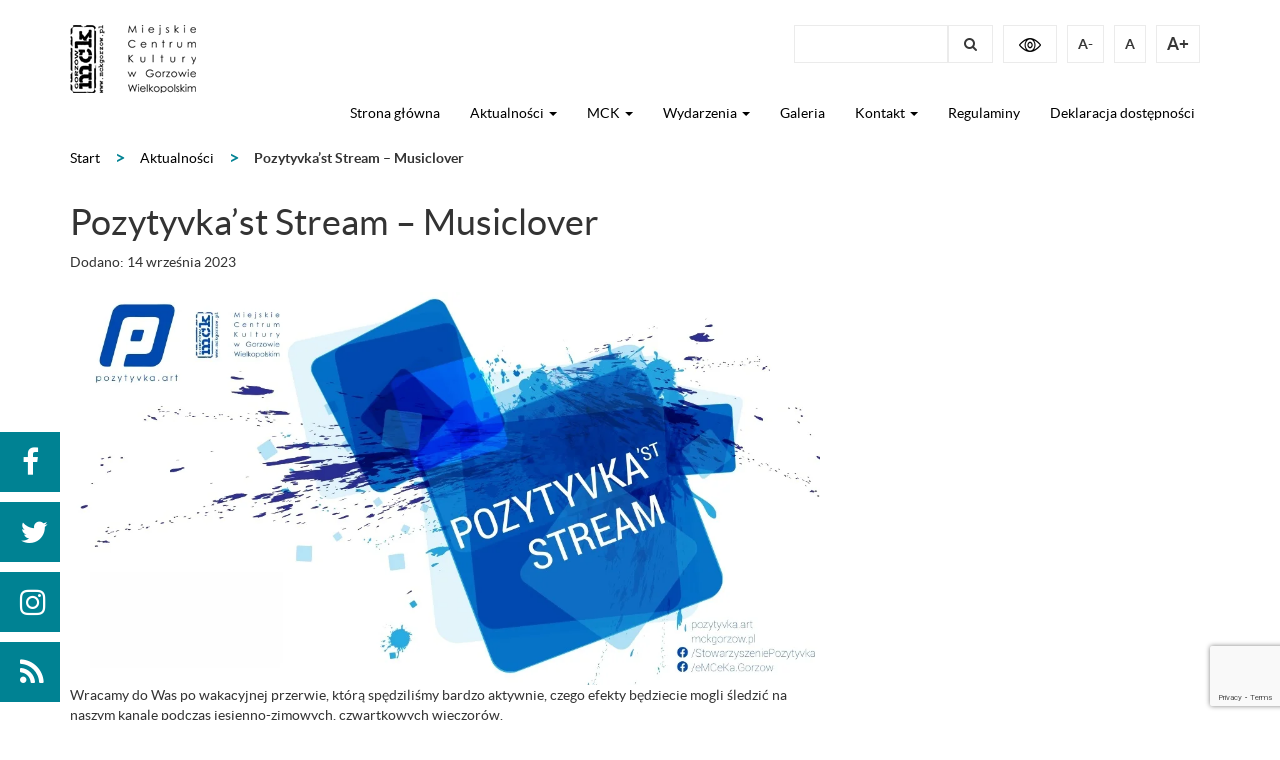

--- FILE ---
content_type: text/html; charset=UTF-8
request_url: https://mckgorzow.pl/pozytyvkast-stream-musiclover/
body_size: 13050
content:
<!DOCTYPE html><html lang="pl-PL" itemscope itemtype="https://schema.org/BlogPosting"><head><meta charset="UTF-8"><meta http-equiv="X-UA-Compatible" content="IE=edge"><meta name="viewport" content="width=device-width, initial-scale=1.0"><link rel="alternate" type="application/rdf+xml" title="RDF mapping" href="https://mckgorzow.pl/feed/rdf/"><link rel="alternate" type="application/rss+xml" title="RSS" href="https://mckgorzow.pl/feed/rss/"><link rel="alternate" type="application/rss+xml" title="Comments RSS" href="https://mckgorzow.pl/comments/feed/"><link rel="pingback" href="https://mckgorzow.pl/xmlrpc.php" /> <!--[if lt IE 9]> <script src="//html5shiv.googlecode.com/svn/trunk/html5.js"></script> <![endif]--><link media="all" href="https://mckgorzow.pl/wp-content/cache/autoptimize/css/autoptimize_7ba55d803774a404d904d918e4aefbfb.css" rel="stylesheet"><title>Pozytyvka&#8217;st Stream &#8211; Musiclover &#8211; Miejskie Centrum Kultury w Gorzowie Wielkopolskim</title><meta name='robots' content='max-image-preview:large' /> <script type="text/javascript">function rgmkInitGoogleMaps(){window.rgmkGoogleMapsCallback=true;try{jQuery(document).trigger("rgmkGoogleMapsLoad")}catch(err){}}</script><link rel='dns-prefetch' href='//static.addtoany.com' /><link rel='dns-prefetch' href='//www.googletagmanager.com' /> <script type="text/javascript">window._wpemojiSettings={"baseUrl":"https:\/\/s.w.org\/images\/core\/emoji\/14.0.0\/72x72\/","ext":".png","svgUrl":"https:\/\/s.w.org\/images\/core\/emoji\/14.0.0\/svg\/","svgExt":".svg","source":{"concatemoji":"https:\/\/mckgorzow.pl\/wp-includes\/js\/wp-emoji-release.min.js?ver=ad1a6337447006a2112adbdb1b44fcac"}};
/*! This file is auto-generated */
!function(i,n){var o,s,e;function c(e){try{var t={supportTests:e,timestamp:(new Date).valueOf()};sessionStorage.setItem(o,JSON.stringify(t))}catch(e){}}function p(e,t,n){e.clearRect(0,0,e.canvas.width,e.canvas.height),e.fillText(t,0,0);var t=new Uint32Array(e.getImageData(0,0,e.canvas.width,e.canvas.height).data),r=(e.clearRect(0,0,e.canvas.width,e.canvas.height),e.fillText(n,0,0),new Uint32Array(e.getImageData(0,0,e.canvas.width,e.canvas.height).data));return t.every(function(e,t){return e===r[t]})}function u(e,t,n){switch(t){case"flag":return n(e,"\ud83c\udff3\ufe0f\u200d\u26a7\ufe0f","\ud83c\udff3\ufe0f\u200b\u26a7\ufe0f")?!1:!n(e,"\ud83c\uddfa\ud83c\uddf3","\ud83c\uddfa\u200b\ud83c\uddf3")&&!n(e,"\ud83c\udff4\udb40\udc67\udb40\udc62\udb40\udc65\udb40\udc6e\udb40\udc67\udb40\udc7f","\ud83c\udff4\u200b\udb40\udc67\u200b\udb40\udc62\u200b\udb40\udc65\u200b\udb40\udc6e\u200b\udb40\udc67\u200b\udb40\udc7f");case"emoji":return!n(e,"\ud83e\udef1\ud83c\udffb\u200d\ud83e\udef2\ud83c\udfff","\ud83e\udef1\ud83c\udffb\u200b\ud83e\udef2\ud83c\udfff")}return!1}function f(e,t,n){var r="undefined"!=typeof WorkerGlobalScope&&self instanceof WorkerGlobalScope?new OffscreenCanvas(300,150):i.createElement("canvas"),a=r.getContext("2d",{willReadFrequently:!0}),o=(a.textBaseline="top",a.font="600 32px Arial",{});return e.forEach(function(e){o[e]=t(a,e,n)}),o}function t(e){var t=i.createElement("script");t.src=e,t.defer=!0,i.head.appendChild(t)}"undefined"!=typeof Promise&&(o="wpEmojiSettingsSupports",s=["flag","emoji"],n.supports={everything:!0,everythingExceptFlag:!0},e=new Promise(function(e){i.addEventListener("DOMContentLoaded",e,{once:!0})}),new Promise(function(t){var n=function(){try{var e=JSON.parse(sessionStorage.getItem(o));if("object"==typeof e&&"number"==typeof e.timestamp&&(new Date).valueOf()<e.timestamp+604800&&"object"==typeof e.supportTests)return e.supportTests}catch(e){}return null}();if(!n){if("undefined"!=typeof Worker&&"undefined"!=typeof OffscreenCanvas&&"undefined"!=typeof URL&&URL.createObjectURL&&"undefined"!=typeof Blob)try{var e="postMessage("+f.toString()+"("+[JSON.stringify(s),u.toString(),p.toString()].join(",")+"));",r=new Blob([e],{type:"text/javascript"}),a=new Worker(URL.createObjectURL(r),{name:"wpTestEmojiSupports"});return void(a.onmessage=function(e){c(n=e.data),a.terminate(),t(n)})}catch(e){}c(n=f(s,u,p))}t(n)}).then(function(e){for(var t in e)n.supports[t]=e[t],n.supports.everything=n.supports.everything&&n.supports[t],"flag"!==t&&(n.supports.everythingExceptFlag=n.supports.everythingExceptFlag&&n.supports[t]);n.supports.everythingExceptFlag=n.supports.everythingExceptFlag&&!n.supports.flag,n.DOMReady=!1,n.readyCallback=function(){n.DOMReady=!0}}).then(function(){return e}).then(function(){var e;n.supports.everything||(n.readyCallback(),(e=n.source||{}).concatemoji?t(e.concatemoji):e.wpemoji&&e.twemoji&&(t(e.twemoji),t(e.wpemoji)))}))}((window,document),window._wpemojiSettings);</script> <link rel='stylesheet' id='google-grid-gallery-css' href='https://mckgorzow.pl/wp-content/cache/autoptimize/css/autoptimize_single_3766d60988d876ee09771fd3fd4763bd.css?ver=1.0.0.2' type='text/css' media='all' /><link rel='stylesheet' id='animonscroll-css' href='https://mckgorzow.pl/wp-content/cache/autoptimize/css/autoptimize_single_3ad7205cd75a59ce737582a1b9a9e499.css?ver=1.0.0.2' type='text/css' media='all' /><link rel='stylesheet' id='debug-css' href='https://mckgorzow.pl/wp-content/cache/autoptimize/css/autoptimize_single_d9cf0b99f80b29c3973f9ef6e1ad1067.css?ver=1.0.0.1' type='text/css' media='all' /> <script type="text/javascript" src="https://mckgorzow.pl/wp-includes/js/jquery/jquery.min.js?ver=3.7.1" id="jquery-core-js"></script> <script type="text/javascript" id="addtoany-core-js-before">window.a2a_config=window.a2a_config||{};a2a_config.callbacks=[];a2a_config.overlays=[];a2a_config.templates={};a2a_localize={Share:"Share",Save:"Save",Subscribe:"Subscribe",Email:"Email",Bookmark:"Bookmark",ShowAll:"Show all",ShowLess:"Show less",FindServices:"Find service(s)",FindAnyServiceToAddTo:"Instantly find any service to add to",PoweredBy:"Powered by",ShareViaEmail:"Share via email",SubscribeViaEmail:"Subscribe via email",BookmarkInYourBrowser:"Bookmark in your browser",BookmarkInstructions:"Press Ctrl+D or \u2318+D to bookmark this page",AddToYourFavorites:"Add to your favorites",SendFromWebOrProgram:"Send from any email address or email program",EmailProgram:"Email program",More:"More&#8230;",ThanksForSharing:"Thanks for sharing!",ThanksForFollowing:"Thanks for following!"};</script> <script type="text/javascript" defer src="https://static.addtoany.com/menu/page.js" id="addtoany-core-js"></script> <script type="text/javascript" id="gdpr-js-extra">var GDPR={"ajaxurl":"https:\/\/mckgorzow.pl\/wp-admin\/admin-ajax.php","logouturl":"","i18n":{"aborting":"Zatrzymywanie","logging_out":"You are being logged out.","continue":"Continue","cancel":"Cancel","ok":"OK","close_account":"Close your account?","close_account_warning":"Your account will be closed and all data will be permanently deleted and cannot be recovered. Are you sure?","are_you_sure":"Are you sure?","policy_disagree":"By disagreeing you will no longer have access to our site and will be logged out."},"is_user_logged_in":"","refresh":"1"};</script> <script type="text/javascript" id="jquery-ui-datepicker-js-after">jQuery(function(jQuery){jQuery.datepicker.setDefaults({"closeText":"Zamknij","currentText":"Dzisiaj","monthNames":["stycze\u0144","luty","marzec","kwiecie\u0144","maj","czerwiec","lipiec","sierpie\u0144","wrzesie\u0144","pa\u017adziernik","listopad","grudzie\u0144"],"monthNamesShort":["sty","lut","mar","kwi","maj","cze","lip","sie","wrz","pa\u017a","lis","gru"],"nextText":"Nast\u0119pny","prevText":"Poprzedni","dayNames":["niedziela","poniedzia\u0142ek","wtorek","\u015broda","czwartek","pi\u0105tek","sobota"],"dayNamesShort":["niedz.","pon.","wt.","\u015br.","czw.","pt.","sob."],"dayNamesMin":["N","P","W","\u015a","C","P","S"],"dateFormat":"dd.mm.yy","firstDay":1,"isRTL":false});});</script> <script type="text/javascript" src="https://mckgorzow.pl/wp-includes/js/dist/vendor/wp-polyfill-inert.min.js?ver=3.1.2" id="wp-polyfill-inert-js"></script> <script type="text/javascript" src="https://mckgorzow.pl/wp-includes/js/dist/vendor/regenerator-runtime.min.js?ver=0.14.0" id="regenerator-runtime-js"></script> <script type="text/javascript" src="https://mckgorzow.pl/wp-includes/js/dist/vendor/wp-polyfill.min.js?ver=3.15.0" id="wp-polyfill-js"></script> <script type="text/javascript" src="https://mckgorzow.pl/wp-includes/js/dist/dom-ready.min.js?ver=392bdd43726760d1f3ca" id="wp-dom-ready-js"></script> <script type="text/javascript" src="https://mckgorzow.pl/wp-includes/js/dist/hooks.min.js?ver=c6aec9a8d4e5a5d543a1" id="wp-hooks-js"></script> <script type="text/javascript" src="https://mckgorzow.pl/wp-includes/js/dist/i18n.min.js?ver=7701b0c3857f914212ef" id="wp-i18n-js"></script> <script type="text/javascript" id="wp-i18n-js-after">wp.i18n.setLocaleData({'text direction\u0004ltr':['ltr']});</script> <script type="text/javascript" id="wp-a11y-js-translations">(function(domain,translations){var localeData=translations.locale_data[domain]||translations.locale_data.messages;localeData[""].domain=domain;wp.i18n.setLocaleData(localeData,domain);})("default",{"translation-revision-date":"2025-10-01 14:44:11+0000","generator":"GlotPress\/4.0.1","domain":"messages","locale_data":{"messages":{"":{"domain":"messages","plural-forms":"nplurals=3; plural=(n == 1) ? 0 : ((n % 10 >= 2 && n % 10 <= 4 && (n % 100 < 12 || n % 100 > 14)) ? 1 : 2);","lang":"pl"},"Notifications":["Powiadomienia"]}},"comment":{"reference":"wp-includes\/js\/dist\/a11y.js"}});</script> <script type="text/javascript" src="https://mckgorzow.pl/wp-includes/js/dist/a11y.min.js?ver=7032343a947cfccf5608" id="wp-a11y-js"></script> <script type="text/javascript" id="jquery-ui-autocomplete-js-extra">var uiAutocompleteL10n={"noResults":"Brak wynik\u00f3w.","oneResult":"Znaleziono jeden wynik. U\u017cyj strza\u0142ek g\u00f3ra\/d\u00f3\u0142 do nawigacji.","manyResults":"Znaleziono %d wynik\u00f3w. U\u017cyj strza\u0142ek g\u00f3ra\/d\u00f3\u0142 do nawigacji.","itemSelected":"Wybrano obiekt."};</script>    <script type="text/javascript" src="https://www.googletagmanager.com/gtag/js?id=G-3LXPVRD7PG" id="google_gtagjs-js" async></script> <script type="text/javascript" id="google_gtagjs-js-after">window.dataLayer=window.dataLayer||[];function gtag(){dataLayer.push(arguments);}
gtag("set","linker",{"domains":["mckgorzow.pl"]});gtag("js",new Date());gtag("set","developer_id.dZTNiMT",true);gtag("config","G-3LXPVRD7PG");</script> <meta property="og:image" content="https://mckgorzow.pl/wp-content/uploads/2022/01/pusty-wydarzenie.jpg"><meta property="og:image:secure_url" content="https://mckgorzow.pl/wp-content/uploads/2022/01/pusty-wydarzenie.jpg"><meta property="og:image:width" content="1200"><meta property="og:image:height" content="628"><meta property="og:image:alt" content="Pozytyvka stream pusty wydarzenie"><meta property="og:image:type" content="image/jpeg"><meta property="og:image" content="https://img.youtube.com/vi/pwqYos5GsqE/maxresdefault.jpg"><meta property="og:image:secure_url" content="https://img.youtube.com/vi/pwqYos5GsqE/maxresdefault.jpg"><meta property="og:image:width" content="1280"><meta property="og:image:height" content="720"><meta property="og:image:type" content="image/jpeg"><meta property="og:video" content="https://youtu.be/pwqYos5GsqE"><meta property="og:description" content="Wracamy do Was po wakacyjnej przerwie, którą spędziliśmy bardzo aktywnie, czego efekty będziecie mogli śledzić na naszym kanale podczas jesienno-zimowych, czwartkowych wieczorów. Nasza ostatnia wizyta w Słupsku zaowocowała niezwykle barwnym setem od gościa, który nie jest dj&#039;em, a muzykę gra dla czystej przyjemności, bowiem jest to tylko dodatek, do tego czym Wojtek Stefaniec zajmuje się..."><meta property="og:type" content="article"><meta property="og:locale" content="pl_PL"><meta property="og:site_name" content="Miejskie Centrum Kultury w Gorzowie Wielkopolskim"><meta property="og:title" content="Pozytyvka&#8217;st Stream &#8211; Musiclover"><meta property="og:url" content="https://mckgorzow.pl/pozytyvkast-stream-musiclover/"><meta property="og:updated_time" content="2023-09-28T15:08:10+01:00"><meta property="article:published_time" content="2023-09-14T11:30:32+00:00"><meta property="article:modified_time" content="2023-09-28T14:08:10+00:00"><meta property="article:section" content="#zostanwdomu"><meta property="article:section" content="Aktualności"><meta property="article:author:first_name" content="Marcin"><meta property="article:author:last_name" content="Malinowski"><meta property="article:author:username" content="Marcin Malinowski"><meta property="twitter:partner" content="ogwp"><meta property="twitter:player" content="https://youtu.be/pwqYos5GsqE"><meta property="twitter:card" content="summary_large_image"><meta property="twitter:image" content="https://mckgorzow.pl/wp-content/uploads/2022/01/pusty-wydarzenie.jpg"><meta property="twitter:image:alt" content="Pozytyvka stream pusty wydarzenie"><meta property="twitter:title" content="Pozytyvka&#8217;st Stream &#8211; Musiclover"><meta property="twitter:description" content="Wracamy do Was po wakacyjnej przerwie, którą spędziliśmy bardzo aktywnie, czego efekty będziecie mogli śledzić na naszym kanale podczas jesienno-zimowych, czwartkowych wieczorów. Nasza ostatnia..."><meta property="twitter:url" content="https://mckgorzow.pl/pozytyvkast-stream-musiclover/"><meta itemprop="image" content="https://mckgorzow.pl/wp-content/uploads/2022/01/pusty-wydarzenie.jpg"><meta itemprop="name" content="Pozytyvka&#8217;st Stream &#8211; Musiclover"><meta itemprop="description" content="Wracamy do Was po wakacyjnej przerwie, którą spędziliśmy bardzo aktywnie, czego efekty będziecie mogli śledzić na naszym kanale podczas jesienno-zimowych, czwartkowych wieczorów. Nasza ostatnia wizyta w Słupsku zaowocowała niezwykle barwnym setem od gościa, który nie jest dj&#039;em, a muzykę gra dla czystej przyjemności, bowiem jest to tylko dodatek, do tego czym Wojtek Stefaniec zajmuje się..."><meta itemprop="datePublished" content="2023-09-14"><meta itemprop="dateModified" content="2023-09-28T14:08:10+00:00"><meta itemprop="author" content="Marcin Malinowski"><meta itemprop="tagline" content="Strona internetowa Miejskiego Centrum Kultury w Gorzowie Wielkopolskim"><meta property="profile:first_name" content="Marcin"><meta property="profile:last_name" content="Malinowski"><meta property="profile:username" content="Marcin Malinowski"><link rel="https://api.w.org/" href="https://mckgorzow.pl/wp-json/" /><link rel="alternate" type="application/json" href="https://mckgorzow.pl/wp-json/wp/v2/posts/51325" /><link rel="EditURI" type="application/rsd+xml" title="RSD" href="https://mckgorzow.pl/xmlrpc.php?rsd" /><link rel="canonical" href="https://mckgorzow.pl/pozytyvkast-stream-musiclover/" /><link rel="alternate" type="application/json+oembed" href="https://mckgorzow.pl/wp-json/oembed/1.0/embed?url=https%3A%2F%2Fmckgorzow.pl%2Fpozytyvkast-stream-musiclover%2F" /><link rel="alternate" type="text/xml+oembed" href="https://mckgorzow.pl/wp-json/oembed/1.0/embed?url=https%3A%2F%2Fmckgorzow.pl%2Fpozytyvkast-stream-musiclover%2F&#038;format=xml" /><meta name="generator" content="Site Kit by Google 1.124.0" />  <script type="text/javascript">(function(w,d,s,l,i){w[l]=w[l]||[];w[l].push({'gtm.start':new Date().getTime(),event:'gtm.js'});var f=d.getElementsByTagName(s)[0],j=d.createElement(s),dl=l!='dataLayer'?'&l='+l:'';j.async=true;j.src='https://www.googletagmanager.com/gtm.js?id='+i+dl;f.parentNode.insertBefore(j,f);})(window,document,'script','dataLayer','GTM-5475K75');</script> <meta name="generator" content="Powered by Slider Revolution 5.4.3 - responsive, Mobile-Friendly Slider Plugin for WordPress with comfortable drag and drop interface." /><link rel="icon" href="https://mckgorzow.pl/wp-content/uploads/2022/01/cropped-Beznazwy-2-32x32.jpg" sizes="32x32" /><link rel="icon" href="https://mckgorzow.pl/wp-content/uploads/2022/01/cropped-Beznazwy-2-192x192.jpg" sizes="192x192" /><link rel="apple-touch-icon" href="https://mckgorzow.pl/wp-content/uploads/2022/01/cropped-Beznazwy-2-180x180.jpg" /><meta name="msapplication-TileImage" content="https://mckgorzow.pl/wp-content/uploads/2022/01/cropped-Beznazwy-2-270x270.jpg" /> <script type="text/javascript">function setREVStartSize(e){try{var i=jQuery(window).width(),t=9999,r=0,n=0,l=0,f=0,s=0,h=0;if(e.responsiveLevels&&(jQuery.each(e.responsiveLevels,function(e,f){f>i&&(t=r=f,l=e),i>f&&f>r&&(r=f,n=e)}),t>r&&(l=n)),f=e.gridheight[l]||e.gridheight[0]||e.gridheight,s=e.gridwidth[l]||e.gridwidth[0]||e.gridwidth,h=i/s,h=h>1?1:h,f=Math.round(h*f),"fullscreen"==e.sliderLayout){var u=(e.c.width(),jQuery(window).height());if(void 0!=e.fullScreenOffsetContainer){var c=e.fullScreenOffsetContainer.split(",");if(c)jQuery.each(c,function(e,i){u=jQuery(i).length>0?u-jQuery(i).outerHeight(!0):u}),e.fullScreenOffset.split("%").length>1&&void 0!=e.fullScreenOffset&&e.fullScreenOffset.length>0?u-=jQuery(window).height()*parseInt(e.fullScreenOffset,0)/100:void 0!=e.fullScreenOffset&&e.fullScreenOffset.length>0&&(u-=parseInt(e.fullScreenOffset,0))}f=u}else void 0!=e.minHeight&&f<e.minHeight&&(f=e.minHeight);e.c.closest(".rev_slider_wrapper").css({height:f})}catch(d){console.log("Failure at Presize of Slider:"+d)}};</script> <script type="text/javascript">var _paq=_paq||[];_paq.push(['trackPageView']);_paq.push(['enableLinkTracking']);_paq.push(['trackAllContentImpressions']);(function(){var u='//hub.lubuskiekultura.pl/analytics_mod/';_paq.push(['setTrackerUrl',u+'etracker.php']);_paq.push(['setSiteId','2']);var d=document,g=d.createElement('script'),s=d.getElementsByTagName('script')[0];g.type='text/javascript';g.async=true;g.defer=true;g.src=u+'etracker.js';s.parentNode.insertBefore(g,s);})();</script> </head><body data-rsssl=1 class="post-template-default single single-post postid-51325 single-format-standard"><div id="fb-root"></div> <script>(function(d,s,id){var js,fjs=d.getElementsByTagName(s)[0];if(d.getElementById(id))return;js=d.createElement(s);js.id=id;js.src='https://connect.facebook.net/pl_PL/sdk.js#xfbml=1&version=v2.12&appId=1644140638957327&autoLogAppEvents=1';fjs.parentNode.insertBefore(js,fjs);}(document,'script','facebook-jssdk'));</script> <div class="hidden"><div class="fb-share-button" data-href="https://mckgorzow.pl/pozytyvkast-stream-musiclover/" data-layout="button_count" data-size="large" data-mobile-iframe="true"><a target="_blank" href="https://www.facebook.com/sharer/sharer.php?u=https://mckgorzow.pl/pozytyvkast-stream-musiclover/&amp;src=sdkpreparse" class="fb-xfbml-parse-ignore">Udostępnij</a></div></div><ul class="social-icons-handler"><li> <a href="https://www.facebook.com/gorzowmck/" class="blue-bubble" target="_blank"><span class="visibility: hidden">facebook</span> <i class="fa fa-facebook"></i> </a></li><li> <a href="https://twitter.com/mckgorzow" class="blue-bubble" target="_blank"><span class="visibility: hidden">twitter</span> <i class="fa fa-twitter"></i> </a></li><li> <a href="https://www.instagram.com/mckgorzow/" class="blue-bubble" target="_blank"><span class="visibility: hidden">instagram</span> <i class="fa fa-instagram"></i> </a></li><li> <a href="https://mckgorzow.pl/?feed=rss2" class="blue-bubble" target="_blank"><span class="visibility: hidden">rss</span> <i class="fa fa-rss"></i> </a></li></ul><header><div class="container"><div class="row"><div class="col-xs-12 col-sm-6 col-md-6 col-lg-6"> <a href="https://mckgorzow.pl" class="hc-block"> <img alt="Miejskie Centrum Kultury w Gorzowie Wielkopolskim" src="https://mckgorzow.pl/wp-content/uploads/2017/05/logo.png" class="img-responsive pull-left hc-block-false main-logo"> <img alt="Miejskie Centrum Kultury w Gorzowie Wielkopolskim" src="https://mckgorzow.pl/wp-content/uploads/2017/05/logo_c-1.png" class="img-responsive pull-left hc-block-true hidden main-logo"> <span class="visibility: hidden">.</span></a></div><div class="col-xs-12 col-sm-6 col-md-6 col-lg-6 no-padding"><div class="collapse navbar-collapse pull-right" id="topnav-help"><ul id="top-nav-help" class="nav navbar-nav top-help"><li id="menu-item-27" class="pull-right hidden menu-item menu-item-type-custom menu-item-object-custom menu-item-27"><a href="#qtransLangSwLM?flags=none&#038;type=AL">Language Menu</a></li><li class='menu-item menu-item-type-post_type menu-item-object-page search-item pull-left '><div id="wrap" class="pull-left"><form action="https://mckgorzow.pl" method="get" autocomplete="on"> <label for="search" class="visibility: hidden">Pole wyszukiwania</label> <input type="text" name="s" id="search" class="" required> <label for="szukaj" class="visibility: hidden">Szukaj</label> <button class="pull-right" type="submit" id="szukaj"> <i class="fa fa-search"><span class="visibility: hidden">Szukaj</span></i> </button></form></div></li><li><a href="#" class="high-contrast" style="display: block"><img alt="High contrast switcher" src="https://mckgorzow.pl/wp-content/themes/mck/img/header/eye.png"></a></li><li><a href="#" class="high-contrast-enabled hidden" style="display: block"><img alt="High contrast switcher" src="https://mckgorzow.pl/wp-content/themes/mck/img/high-contrast/eye.png"></a></li><li class="ct-font-resizer fontResizer ct-font-resizer-element" style="text-align: center; font-weight: bold; float: right; "> <a class="fontResizer_minus ct-font-resizer-minus pull-left" href="#" title="Decrease font size" style="font-size: 1em; cursor: pointer; margin: 0 10px 0 0; padding: 8px 10px;">A-</a> <a class="fontResizer_reset ct-font-resizer-reset pull-left" href="#" title="Reset font size" style="cursor: pointer; margin: 0 10px 0 0; padding: 8px 10px;">A</a> <a class="fontResizer_add ct-font-resizer-plus pull-left" href="#" title="Increase font size" style="font-size: 1.2em; cursor: pointer; margin: 0 10px 0 0; padding: 8px 10px;">A+</a> <input id="fontResizer_value" value="body" type="hidden"><input id="fontResizer_ownid" value="" type="hidden"> <input id="fontResizer_ownelement" value="" type="hidden"><input id="fontResizer_resizeSteps" value="1.6" type="hidden"> <input id="fontResizer_cookieTime" value="31" type="hidden"><input id="fontResizer_maxFontsize" value="" type="hidden"> <input id="fontResizer_minFontsize" value="" type="hidden"></li></ul></div></div></div><div class="row main-menu"><div class="col-xs-12 col-sm-12 col-md-12 col-lg-12"><nav class="navbar navbar-default navbar-right"><div class="navbar-header"> <button type="button" class="navbar-toggle collapsed" data-toggle="collapse" data-target="#topnav" aria-expanded="false"> <span class="sr-only">Меню</span> <span class="icon-bar"></span> <span class="icon-bar"></span> <span class="icon-bar"></span> </button></div><div class="collapse navbar-collapse no-padding" id="topnav"><ul id="top-nav-ul" class="nav navbar-nav top-menu"><li id="menu-item-25" class="menu-item menu-item-type-post_type menu-item-object-page menu-item-home menu-item-25"><a href="https://mckgorzow.pl/">Strona główna</a></li><li id="menu-item-22933" class="menu-item menu-item-type-taxonomy menu-item-object-category current-post-ancestor current-menu-parent current-post-parent menu-item-has-children dropdown show-on-hover menu-item-22933"><a href="https://mckgorzow.pl/category/news/">Aktualności <b class="caret"></b></a><ul class="dropdown-menu"><li id="menu-item-22934" class="menu-item menu-item-type-taxonomy menu-item-object-category current-post-ancestor current-menu-parent current-post-parent menu-item-22934"><a href="https://mckgorzow.pl/category/news/">Aktualności</a></li></ul></li><li id="menu-item-18650" class="menu-item menu-item-type-custom menu-item-object-custom menu-item-has-children dropdown show-on-hover menu-item-18650"><a href="#">MCK <b class="caret"></b></a><ul class="dropdown-menu"><li id="menu-item-29763" class="menu-item menu-item-type-post_type menu-item-object-page menu-item-29763"><a href="https://mckgorzow.pl/o-nas/">O nas</a></li><li id="menu-item-2265" class="menu-item menu-item-type-taxonomy menu-item-object-category menu-item-has-children dropdown-submenu menu-item-2265"><a href="https://mckgorzow.pl/category/obiekty/">Obiekty</a><ul class="dropdown-menu"><li id="menu-item-18651" class="menu-item menu-item-type-post_type menu-item-object-post menu-item-18651"><a href="https://mckgorzow.pl/miejskie-centrum-kultury/">Miejskie Centrum Kultury</a></li><li id="menu-item-18652" class="menu-item menu-item-type-post_type menu-item-object-post menu-item-18652"><a href="https://mckgorzow.pl/amfiteatr/">Miejskie Centrum Kultury – Amfiteatr</a></li><li id="menu-item-18653" class="menu-item menu-item-type-post_type menu-item-object-post menu-item-18653"><a href="https://mckgorzow.pl/zawarcie/">Miejskie Centrum Kultury – Zawarcie</a></li><li id="menu-item-18399" class="menu-item menu-item-type-post_type menu-item-object-post menu-item-18399"><a href="https://mckgorzow.pl/jedynka/">Klub Kultury MCK Jedynka</a></li><li id="menu-item-18401" class="menu-item menu-item-type-post_type menu-item-object-post menu-item-18401"><a href="https://mckgorzow.pl/klub-zodiak/">Klub Kultury MCK Zodiak</a></li><li id="menu-item-18643" class="menu-item menu-item-type-post_type menu-item-object-post menu-item-18643"><a href="https://mckgorzow.pl/ipea-mck/">Inkluzywna Pracownia Edukacji Art.</a></li><li id="menu-item-22769" class="menu-item menu-item-type-post_type menu-item-object-post menu-item-22769"><a href="https://mckgorzow.pl/mala-galeria-gtf/">Mała Galeria GTF MCK</a></li><li id="menu-item-60657" class="menu-item menu-item-type-post_type menu-item-object-page menu-item-60657"><a href="https://mckgorzow.pl/sowa/">SOWA</a></li></ul></li><li id="menu-item-2266" class="menu-item menu-item-type-taxonomy menu-item-object-category menu-item-has-children dropdown-submenu menu-item-2266"><a href="https://mckgorzow.pl/category/sekcje/">Sekcje</a><ul class="dropdown-menu"><li id="menu-item-18827" class="menu-item menu-item-type-post_type menu-item-object-post menu-item-18827"><a href="https://mckgorzow.pl/chor-cantabile/">Chór Cantabile</a></li><li id="menu-item-18641" class="menu-item menu-item-type-post_type menu-item-object-post menu-item-18641"><a href="https://mckgorzow.pl/ztl-gorzowiacy/">ZTL Gorzowiacy</a></li><li id="menu-item-18639" class="menu-item menu-item-type-post_type menu-item-object-post menu-item-18639"><a href="https://mckgorzow.pl/gorzowska-orkiestra-deta/">Gorzowska Orkiestra Dęta</a></li></ul></li><li id="menu-item-2251" class="menu-item menu-item-type-taxonomy menu-item-object-category menu-item-has-children dropdown-submenu menu-item-2251"><a href="https://mckgorzow.pl/category/uslugi/">Usługi</a><ul class="dropdown-menu"><li id="menu-item-27842" class="menu-item menu-item-type-post_type menu-item-object-post menu-item-27842"><a href="https://mckgorzow.pl/wynajem/">Wynajem</a></li><li id="menu-item-53370" class="menu-item menu-item-type-post_type menu-item-object-page menu-item-53370"><a href="https://mckgorzow.pl/plakatowanie/">Plakatowanie</a></li><li id="menu-item-61229" class="menu-item menu-item-type-post_type menu-item-object-post menu-item-61229"><a href="https://mckgorzow.pl/stala-oferta-warsztatow-mck-2025-2026/">Stała oferta warsztatów MCK 2025/2026</a></li></ul></li><li id="menu-item-2260" class="menu-item menu-item-type-taxonomy menu-item-object-category menu-item-2260"><a href="https://mckgorzow.pl/category/inwestycje/">Inwestycje</a></li><li id="menu-item-2261" class="menu-item menu-item-type-post_type menu-item-object-page menu-item-2261"><a href="https://mckgorzow.pl/do-pobrania/">Do pobrania</a></li><li id="menu-item-2258" class="menu-item menu-item-type-custom menu-item-object-custom menu-item-2258"><a href="http://www.bip.mckgorzow.pl/">BIP</a></li><li id="menu-item-21149" class="menu-item menu-item-type-custom menu-item-object-custom menu-item-has-children dropdown-submenu menu-item-21149"><a rel="privacy-policy" href="https://mckgorzow.pl/polityka-prywatnosci/">Ochrona danych osobowych</a><ul class="dropdown-menu"><li id="menu-item-21150" class="menu-item menu-item-type-post_type menu-item-object-page menu-item-21150"><a href="https://mckgorzow.pl/klauzula-informacyjna-rodo/">Klauzula informacyjna RODO</a></li><li id="menu-item-29286" class="menu-item menu-item-type-post_type menu-item-object-page menu-item-29286"><a href="https://mckgorzow.pl/klauzula-informacyjna-monitoring/">Klauzula informacyjna – monitoring</a></li><li id="menu-item-29057" class="menu-item menu-item-type-post_type menu-item-object-page menu-item-29057"><a href="https://mckgorzow.pl/regulamin-monitoringu/">Regulamin monitoringu</a></li><li id="menu-item-21151" class="menu-item menu-item-type-post_type menu-item-object-page menu-item-privacy-policy menu-item-21151"><a rel="privacy-policy" href="https://mckgorzow.pl/polityka-prywatnosci/">Polityka prywatności</a></li></ul></li></ul></li><li id="menu-item-17688" class="menu-item menu-item-type-custom menu-item-object-custom menu-item-has-children dropdown show-on-hover menu-item-17688"><a href="https://mckgorzow.pl/wydarzenia/">Wydarzenia <b class="caret"></b></a><ul class="dropdown-menu"><li id="menu-item-17689" class="menu-item menu-item-type-post_type menu-item-object-page menu-item-17689"><a href="https://mckgorzow.pl/wydarzenia/">Aktualne wydarzenia</a></li><li id="menu-item-50705" class="menu-item menu-item-type-post_type menu-item-object-page menu-item-50705"><a href="https://mckgorzow.pl/sowa/">SOWA</a></li><li id="menu-item-34268" class="menu-item menu-item-type-post_type menu-item-object-page menu-item-34268"><a href="https://mckgorzow.pl/nocny-szlak-kulturalny/">Nocny Szlak Kulturalny</a></li><li id="menu-item-36204" class="menu-item menu-item-type-post_type menu-item-object-page menu-item-36204"><a href="https://mckgorzow.pl/jazda-coolturalna/">Jazda Coolturalna</a></li><li id="menu-item-46679" class="menu-item menu-item-type-post_type menu-item-object-page menu-item-46679"><a href="https://mckgorzow.pl/getting-out-festival/">Getting Out Festival</a></li><li id="menu-item-49911" class="menu-item menu-item-type-custom menu-item-object-custom menu-item-49911"><a href="https://dobrywieczorgorzow.pl/">Dobry Wieczór Gorzów</a></li><li id="menu-item-17614" class="menu-item menu-item-type-post_type menu-item-object-page menu-item-17614"><a href="https://mckgorzow.pl/archiwum-wydarzen/">Archiwum wydarzeń</a></li></ul></li><li id="menu-item-20184" class="menu-item menu-item-type-post_type menu-item-object-page menu-item-20184"><a href="https://mckgorzow.pl/galeria/">Galeria</a></li><li id="menu-item-17534" class="menu-item menu-item-type-post_type menu-item-object-page menu-item-has-children dropdown show-on-hover menu-item-17534"><a href="https://mckgorzow.pl/kontakt/">Kontakt <b class="caret"></b></a><ul class="dropdown-menu"><li id="menu-item-23701" class="menu-item menu-item-type-post_type menu-item-object-page menu-item-23701"><a href="https://mckgorzow.pl/kontakt/">Lokalizacje MCK</a></li><li id="menu-item-23702" class="menu-item menu-item-type-post_type menu-item-object-page menu-item-23702"><a href="https://mckgorzow.pl/kontakt/dzialy-mck/">Działy MCK</a></li></ul></li><li id="menu-item-31045" class="menu-item menu-item-type-post_type menu-item-object-page menu-item-31045"><a href="https://mckgorzow.pl/regulaminy/">Regulaminy</a></li><li id="menu-item-28223" class="menu-item menu-item-type-post_type menu-item-object-page menu-item-28223"><a href="https://mckgorzow.pl/deklaracja-dostepnosci/">Deklaracja dostępności</a></li></ul></div></nav></div></div></div></header><section><div class="container"><div class="row"><div class="col-xs-12 col-sm-8 col-md-8 col-lg-8"><ul id="breadcrumbs" class="breadcrumbs"><li class="item-home"><a class="bread-link bread-home" href="https://mckgorzow.pl" title="Start">Start</a></li><li class="separator separator-home"> &gt;</li><li class="item-cat"><a href="https://mckgorzow.pl/category/news/">Aktualności</a></li><li class="separator"> &gt;</li><li class="item-current item-51325"><strong class="bread-current bread-51325" title="Pozytyvka&#8217;st Stream &#8211; Musiclover">Pozytyvka&#8217;st Stream &#8211; Musiclover</strong></li></ul><article id="post-51325" class="single post-51325 post type-post status-publish format-standard has-post-thumbnail hentry category-zostanwdomu category-news"><h1>Pozytyvka&#8217;st Stream &#8211; Musiclover</h1><div class="meta">Dodano: 14 września 2023</div><div class="meta">&nbsp;</div><div class="header-section" > <a href="https://mckgorzow.pl/wp-content/uploads/2022/01/pusty-wydarzenie.jpg" data-lightbox="article-51325"> <img src="https://mckgorzow.pl/wp-content/uploads/2022/01/pusty-wydarzenie.jpg" alt="Grafika wpisu Pozytyvka&#8217;st Stream &#8211; Musiclover" class="center-image"> </a><div class="back-image" style="background-image: url(https://mckgorzow.pl/wp-content/uploads/2022/01/pusty-wydarzenie.jpg)"></div></div><p>Wracamy do Was po wakacyjnej przerwie, którą spędziliśmy bardzo aktywnie, czego efekty będziecie mogli śledzić na naszym kanale podczas jesienno-zimowych, czwartkowych wieczorów.</p><p>Nasza ostatnia wizyta w Słupsku zaowocowała niezwykle barwnym setem od gościa, który nie jest dj&#8217;em, a muzykę gra dla czystej przyjemności, bowiem jest to tylko dodatek, do tego czym Wojtek Stefaniec zajmuje się na co dzień. Jest niezwykle cenionym plakacistą, grafikiem i przede wszystkim twórcą komiksów. Jego prace zdobią okładki książek, a dwa komiksy &#8222;Noir&#8221; i &#8222;Wróć do mnie, jeszcze raz&#8221; otrzymały Nagrodę Polskiego Stowarzyszenia Komiksowego za najlepszy album roku.</p><p>Podobnie jak w swoich pracach, w muzycznych setach ceni zróżnicowanie i element zaskoczenia. Kreuje klimat dobierając różne barwy dźwięków, melodii oraz styli, traktując muzykę jako żywy organizm, która musi idealnie współgrać z otoczeniem i odbiorcami. Sprawdźcie sami jak mu to wyszło &#x1f642;</p><p>Więcej o Wojtku<br><a href="https://artkomiks.pl/autor/wojciech-stefaniec/" target="_blank" rel="noreferrer noopener">https://artkomiks.pl/autor/wojciech-stefaniec/</a><br><a href="https://www.facebook.com/wojciech.stefaniec" target="_blank" rel="noreferrer noopener">https://www.facebook.com/wojciech.stefaniec</a></p><p>Premiera na YouTube (14.09.2023):</p><figure class="wp-block-embed is-type-video is-provider-youtube wp-block-embed-youtube wp-embed-aspect-16-9 wp-has-aspect-ratio"><div class="wp-block-embed__wrapper"> <iframe title="Pozytyvka&#039;st Stream - 2023.09.14 - Musiclover" width="500" height="281" src="https://www.youtube.com/embed/pwqYos5GsqE?feature=oembed" frameborder="0" allow="accelerometer; autoplay; clipboard-write; encrypted-media; gyroscope; picture-in-picture; web-share" allowfullscreen></iframe></div></figure><p>Realizacja<br><a href="http://pozytyvka.art" target="_blank" rel="noreferrer noopener">http://pozytyvka.art</a><br>Współpraca:<br><a href="https://mckgorzow.pl" target="_blank" rel="noreferrer noopener">https://mckgorzow.pl</a><br><a href="https://www.facebook.com/s.c.domowka" target="_blank" rel="noreferrer noopener">https://www.facebook.com/s.c.domowka</a></p><div class="addtoany_share_save_container addtoany_content addtoany_content_bottom"><div class="a2a_kit a2a_kit_size_32 addtoany_list" data-a2a-url="https://mckgorzow.pl/pozytyvkast-stream-musiclover/" data-a2a-title="Pozytyvka’st Stream – Musiclover"><a class="a2a_button_facebook" href="https://www.addtoany.com/add_to/facebook?linkurl=https%3A%2F%2Fmckgorzow.pl%2Fpozytyvkast-stream-musiclover%2F&amp;linkname=Pozytyvka%E2%80%99st%20Stream%20%E2%80%93%20Musiclover" title="Facebook" rel="nofollow noopener" target="_blank"></a><a class="a2a_button_twitter" href="https://www.addtoany.com/add_to/twitter?linkurl=https%3A%2F%2Fmckgorzow.pl%2Fpozytyvkast-stream-musiclover%2F&amp;linkname=Pozytyvka%E2%80%99st%20Stream%20%E2%80%93%20Musiclover" title="Twitter" rel="nofollow noopener" target="_blank"></a><a class="a2a_button_email" href="https://www.addtoany.com/add_to/email?linkurl=https%3A%2F%2Fmckgorzow.pl%2Fpozytyvkast-stream-musiclover%2F&amp;linkname=Pozytyvka%E2%80%99st%20Stream%20%E2%80%93%20Musiclover" title="Email" rel="nofollow noopener" target="_blank"></a><a class="a2a_dd addtoany_share_save addtoany_share" href="https://www.addtoany.com/share"></a></div></div></article><div class="bottom-navigation"><div class="pull-left prev-link"> <a href="https://mckgorzow.pl/spotkanie-autorskie-z-michalem-rusinkiem-hopszymborska-fest-2023/" rel="prev"><- Spotkanie autorskie z Michałem Rusinkiem &#8211; HopSzymborska Fest 2023</a></div><div class="pull-right next-link"> <a href="https://mckgorzow.pl/kurs-malarstwa-i-rysunku-spotkanie-organizacyjne/" rel="next">Kurs malarstwa i rysunku &#8211; spotkanie organizacyjne -></a></div></div></div><div class="col-xs-12 col-sm-3 col-md-3 col-lg-3 col-sm-offset-1 col-md-offset-1 col-lg-offset-1"></div></div></div></section><footer class="container-fluid footer-bg"><div class="container footer-container"><div class="row"><div class="col-xs-12 col-sm-12 col-md-4 col-lg-4 footer-sidebar-container"><div class="info-container">Skontaktuj się z nami:</font><br><div class="wpcf7 no-js" id="wpcf7-f4-o1" lang="en-US" dir="ltr"><div class="screen-reader-response"><p role="status" aria-live="polite" aria-atomic="true"></p><ul></ul></div><form action="/pozytyvkast-stream-musiclover/#wpcf7-f4-o1" method="post" class="wpcf7-form init" aria-label="Contact form" novalidate="novalidate" data-status="init"><div style="display: none;"> <input type="hidden" name="_wpcf7" value="4" /> <input type="hidden" name="_wpcf7_version" value="5.7.7" /> <input type="hidden" name="_wpcf7_locale" value="en_US" /> <input type="hidden" name="_wpcf7_unit_tag" value="wpcf7-f4-o1" /> <input type="hidden" name="_wpcf7_container_post" value="0" /> <input type="hidden" name="_wpcf7_posted_data_hash" value="" /> <input type="hidden" name="_wpcf7_recaptcha_response" value="" /></div><div class="footer-contact-form"><div class="row"><div class="col-xs-12 col-sm-12 col-md-12 col-lg-12"><div class="input-row"><p><label for="your-name" class="visibility: hidden">Nazwisko</label><br /> <i class="fa fa-user helper-icon"></i><span class="wpcf7-form-control-wrap" data-name="your-name"><input size="40" class="wpcf7-form-control wpcf7-text wpcf7-validates-as-required form-input form-control" id="your-name" aria-required="true" aria-invalid="false" placeholder="Imię i nazwisko" value="" type="text" name="your-name" /></span></p></div><div class="input-row"><p><label for="your-email" class="visibility: hidden">Email</label><br /> <i class="fa fa-envelope helper-icon"></i><span class="wpcf7-form-control-wrap" data-name="your-email"><input size="40" class="wpcf7-form-control wpcf7-text wpcf7-email wpcf7-validates-as-required wpcf7-validates-as-email form-input form-control" id="your-email" aria-required="true" aria-invalid="false" placeholder="Adres e-mail" value="" type="email" name="your-email" /></span></p></div><div class="input-row"><p><label for="your-message" class="visibility: hidden">Wiadomość</label><br /> <i class="fa fa-pencil helper-icon"></i><span class="wpcf7-form-control-wrap" data-name="your-message"><textarea cols="30" rows="5" class="wpcf7-form-control wpcf7-textarea form-input form-control" id="your-message" aria-invalid="false" placeholder="Treść" name="your-message"></textarea></span></p></div><div class="input-row"><p><label for="legal-terms-main" class="visibility: hidden">warunki</label><br /> <span class="wpcf7-form-control-wrap" data-name="acceptance-566"><span class="wpcf7-form-control wpcf7-acceptance"><span class="wpcf7-list-item"><label><input type="checkbox" name="acceptance-566" value="1" aria-invalid="false" /><span class="wpcf7-list-item-label">Akceptuję <a href="https://mckgorzow.pl/polityka-prywatnosci/"><font color="#00bcd4"><b>Politykę prywatności</b></font></a> serwisu</span></label></span></span></span></p></div><p><input class="wpcf7-form-control has-spinner wpcf7-submit button-rect button-blue text-white bold pull-left" type="submit" value="WYŚLIJ WIADOMOŚĆ" /></p></div></div></div><div class="wpcf7-response-output" aria-hidden="true"></div></form></div></div></div><div class="col-xs-12 col-sm-12 col-md-4 col-lg-4 footer-sidebar-container"><div class="info-container"> <i class="fa fa-map-marker"></i><p>Miejskie Centrum Kultury</p><p>w Gorzowie Wielkopolskim</p><p>ul. Drzymały 26</p><p>66-400 Gorzów Wlkp</p><p>info@mckgorzow.pl</p></div><div class="clearfix"></div><div class="info-container"> <i class="fa fa-phone"></i>+48 95 720 29 11</div></div><div class="col-xs-12 col-sm-12 col-md-4 col-lg-4 footer-sidebar-container"><div class="info-container">Zapisz się do Newslettera:<br><div class="wpcf7 no-js" id="wpcf7-f46736-o2" lang="pl-PL" dir="ltr"><div class="screen-reader-response"><p role="status" aria-live="polite" aria-atomic="true"></p><ul></ul></div><form action="/pozytyvkast-stream-musiclover/#wpcf7-f46736-o2" method="post" class="wpcf7-form init" aria-label="Formularz kontaktowy" novalidate="novalidate" data-status="init"><div style="display: none;"> <input type="hidden" name="_wpcf7" value="46736" /> <input type="hidden" name="_wpcf7_version" value="5.7.7" /> <input type="hidden" name="_wpcf7_locale" value="pl_PL" /> <input type="hidden" name="_wpcf7_unit_tag" value="wpcf7-f46736-o2" /> <input type="hidden" name="_wpcf7_container_post" value="0" /> <input type="hidden" name="_wpcf7_posted_data_hash" value="" /> <input type="hidden" name="_wpcf7_recaptcha_response" value="" /></div><div class="footer-contact-form"><div class="row"><div class="col-xs-12 col-sm-12 col-md-12 col-lg-12"><div class="input-row"><p><label for="your-email" class="visibility: hidden">Email</label><br /> <i class="fa fa-envelope helper-icon"></i><span class="wpcf7-form-control-wrap" data-name="your-email"><input size="40" class="wpcf7-form-control wpcf7-text wpcf7-email wpcf7-validates-as-required wpcf7-validates-as-email form-input form-control" id="your-email" aria-required="true" aria-invalid="false" placeholder="Adres e-mail" value="" type="email" name="your-email" /></span></p></div><div class="input-row"><p> <span class="wpcf7-form-control-wrap mailpoetsignup-954"> <span class="wpcf7-form-control wpcf7-mailpoetsignup"> <label class="wpcf7-list-label"> <input type="checkbox"
 name="mailpoetsignup-954[]" value="
 Koncerty				"
 id="" class=""
 />&nbsp;Koncerty <input type="hidden" name="fieldVal"  value="
 3					"
 </label> <br/> </span> </span></p></div><div class="input-row"><p> <span class="wpcf7-form-control-wrap mailpoetsignup-954"> <span class="wpcf7-form-control wpcf7-mailpoetsignup"> <label class="wpcf7-list-label"> <input type="checkbox"
 name="mailpoetsignup-954[]" value="
 Warsztaty				"
 id="" class=""
 />&nbsp;Warsztaty <input type="hidden" name="fieldVal"  value="
 4					"
 </label> <br/> </span> </span></p></div><div class="input-row"><p> <span class="wpcf7-form-control-wrap mailpoetsignup-954"> <span class="wpcf7-form-control wpcf7-mailpoetsignup"> <label class="wpcf7-list-label"> <input type="checkbox"
 name="mailpoetsignup-954[]" value="
 Dla dzieci				"
 id="" class=""
 />&nbsp;Dla dzieci <input type="hidden" name="fieldVal"  value="
 5					"
 </label> <br/> </span> </span></p></div><div class="input-row"><p> <span class="wpcf7-form-control-wrap mailpoetsignup-954"> <span class="wpcf7-form-control wpcf7-mailpoetsignup"> <label class="wpcf7-list-label"> <input type="checkbox"
 name="mailpoetsignup-954[]" value="
 Dla seniorów				"
 id="" class=""
 />&nbsp;Dla seniorów <input type="hidden" name="fieldVal"  value="
 17					"
 </label> <br/> </span> </span></p></div><div class="input-row"><p> <span class="wpcf7-form-control-wrap mailpoetsignup-954"> <span class="wpcf7-form-control wpcf7-mailpoetsignup"> <label class="wpcf7-list-label"> <input type="checkbox"
 name="mailpoetsignup-954[]" value="
 Szkoły				"
 id="" class=""
 />&nbsp;Szkoły <input type="hidden" name="fieldVal"  value="
 10					"
 </label> <br/> </span> </span></p></div><div class="input-row"><p> <span class="wpcf7-form-control-wrap mailpoetsignup-954"> <span class="wpcf7-form-control wpcf7-mailpoetsignup"> <label class="wpcf7-list-label"> <input type="checkbox"
 name="mailpoetsignup-954[]" value="
 Media				"
 id="" class=""
 />&nbsp;Media <input type="hidden" name="fieldVal"  value="
 7					"
 </label> <br/> </span> </span></p></div><div class="input-row"><p><span class="wpcf7-form-control-wrap" data-name="acceptance-566"><span class="wpcf7-form-control wpcf7-acceptance"><span class="wpcf7-list-item"><label><input type="checkbox" name="acceptance-566" value="1" aria-invalid="false" /><span class="wpcf7-list-item-label">Akceptuję <a href="https://mckgorzow.pl/polityka-prywatnosci/"><font color="#00bcd4"><b>Politykę prywatności</b></font></a> serwisu</span></label></span></span></span></p></div><p><input class="wpcf7-form-control has-spinner wpcf7-submit button-rect button-blue text-white bold pull-left" type="submit" value="ZAPISZ SIĘ" /></p></div></div></div><div class="wpcf7-response-output" aria-hidden="true"></div></form></div></div></div></div></div></footer><div class="clearfix"></div><div class="container"><div class="row"><div class="col-xs-12 col-sm-12 col-md-12 col-lg-12"> <img src="https://mckgorzow.pl/wp-content/themes/mck/img/eu-logo.jpg" class="img-responsive" alt="Europenian flag" /></div></div></div> <script>jQuery(document).ready(function($){console.log($);console.log('footer js');$('#topnav .nav > .menu-item-has-children > a').click(function(){var el=$(this);$('#top-nav-ul li > .dropdown-menu').hide();setTimeout(function(){el.next('.dropdown-menu').toggle('300');},0);if($(this).hasClass('go-link')){}else{}
return false;});})</script> <script>jQuery(document).ready(function($){var $checkboxes;function storekey(){var keysVal=$checkboxes.map(function(){if(this.checked)return $(this).attr('data-key');}).get().join(',');$("input[name='fieldVal']").val(keysVal);}
$(function(){$checkboxes=$("input[class='listCheckbox']").change(storekey);});});</script> <div class="gdpr gdpr-overlay"></div><div class="gdpr gdpr-general-confirmation"><div class="gdpr-wrapper"><header><div class="gdpr-box-title"><h3>.</h3> <span class="gdpr-close"></span></div></header><div class="gdpr-content"><p></p></div><footer> <button class="gdpr-ok" data-callback="closeNotification">OK</button></footer></div></div> <noscript> <iframe src="https://www.googletagmanager.com/ns.html?id=GTM-5475K75" height="0" width="0" style="display:none;visibility:hidden"></iframe> </noscript>  <script type="text/javascript" id="contact-form-7-js-extra">var wpcf7={"api":{"root":"https:\/\/mckgorzow.pl\/wp-json\/","namespace":"contact-form-7\/v1"},"cached":"1"};</script> <script type="text/javascript" id="calendarize-js-extra">var RHC={"ajaxurl":"https:\/\/mckgorzow.pl\/","mobile_width":"480","last_modified":"b738ef5ea5ec7feb70b1549da2a4408f","tooltip_details":[],"visibility_check":"","gmt_offset":"1","disable_event_link":"0"};</script> <script type="text/javascript" src="https://maps.google.com/maps/api/js?libraries=places&amp;ver=3.0&amp;key=AIzaSyBcaC0ujrF7u_He7av68KK8qoyzSW3927A&amp;callback=rgmkInitGoogleMaps" id="google-api3-js"></script> <script type="text/javascript" src="https://www.google.com/recaptcha/api.js?render=6LfJz0kaAAAAAJ4vtzqi0ZhVtvmMueyIQDXEQFIq&amp;ver=3.0" id="google-recaptcha-js"></script> <script type="text/javascript" id="wpcf7-recaptcha-js-extra">var wpcf7_recaptcha={"sitekey":"6LfJz0kaAAAAAJ4vtzqi0ZhVtvmMueyIQDXEQFIq","actions":{"homepage":"homepage","contactform":"contactform"}};</script> <!--[if lt IE 9]><link rel="stylesheet" href="https://mckgorzow.pl/wp-content/plugins/gallery-lightbox-slider '/css/photobox/photobox.ie.css'.'"><![endif]--> <script type="text/javascript">jQuery(document).ready(function($){$('.gallery img').each(function(i){$alt=$(this).attr('alt');$(this).attr('alt',$alt.replace(/-|_/g,' '));$altnew=$(this).attr('alt').replace(/\b[a-z]/g,function(letter){return letter.toUpperCase();});$(this).attr('alt',$altnew);});function escapeHtml(unsafe){return unsafe.replace(/&/g,"&amp;").replace(/</g,"&lt;").replace(/>/g,"&gt;").replace(/"/g,"&quot;").replace(/'/g,"&#039;");}
$('.blocks-gallery-item, .wp-block-image').each(function(i){var $blck=$(this).find('img'),$isSrc=$blck.attr('src');if(!$blck.closest('a').length){$blck.wrap('<a class="glg-a-custom-wrap" href="'+$isSrc+'"></a>');}
else{$blck.closest('a').addClass('glg-a-custom-wrap');}
if(typeof $blck.attr('alt')!=='undefined'&&$blck.attr('alt')!==''){$blck.attr('alt',escapeHtml($blck.attr('alt')));}});$('.gallery, .ghozylab-gallery, .wp-block-gallery').photobox('.carousel-item > a:not(".icp_custom_link"),a.glg-a-custom-wrap, .gallery-item > dt > a, .gallery-item > div > a',{autoplay:false,time:3000,thumbs:false,counter:''},callback);function callback(){};});</script> <script defer src="https://mckgorzow.pl/wp-content/cache/autoptimize/js/autoptimize_025343bb772b786be78ca2c35faa653d.js"></script></body></html>
<!-- Dynamic page generated in 0.318 seconds. -->
<!-- Cached page generated by WP-Super-Cache on 2026-01-23 17:09:30 -->

<!-- Compression = gzip -->

--- FILE ---
content_type: text/html; charset=utf-8
request_url: https://www.google.com/recaptcha/api2/anchor?ar=1&k=6LfJz0kaAAAAAJ4vtzqi0ZhVtvmMueyIQDXEQFIq&co=aHR0cHM6Ly9tY2tnb3J6b3cucGw6NDQz&hl=en&v=PoyoqOPhxBO7pBk68S4YbpHZ&size=invisible&anchor-ms=20000&execute-ms=30000&cb=bnst827sl7ee
body_size: 48660
content:
<!DOCTYPE HTML><html dir="ltr" lang="en"><head><meta http-equiv="Content-Type" content="text/html; charset=UTF-8">
<meta http-equiv="X-UA-Compatible" content="IE=edge">
<title>reCAPTCHA</title>
<style type="text/css">
/* cyrillic-ext */
@font-face {
  font-family: 'Roboto';
  font-style: normal;
  font-weight: 400;
  font-stretch: 100%;
  src: url(//fonts.gstatic.com/s/roboto/v48/KFO7CnqEu92Fr1ME7kSn66aGLdTylUAMa3GUBHMdazTgWw.woff2) format('woff2');
  unicode-range: U+0460-052F, U+1C80-1C8A, U+20B4, U+2DE0-2DFF, U+A640-A69F, U+FE2E-FE2F;
}
/* cyrillic */
@font-face {
  font-family: 'Roboto';
  font-style: normal;
  font-weight: 400;
  font-stretch: 100%;
  src: url(//fonts.gstatic.com/s/roboto/v48/KFO7CnqEu92Fr1ME7kSn66aGLdTylUAMa3iUBHMdazTgWw.woff2) format('woff2');
  unicode-range: U+0301, U+0400-045F, U+0490-0491, U+04B0-04B1, U+2116;
}
/* greek-ext */
@font-face {
  font-family: 'Roboto';
  font-style: normal;
  font-weight: 400;
  font-stretch: 100%;
  src: url(//fonts.gstatic.com/s/roboto/v48/KFO7CnqEu92Fr1ME7kSn66aGLdTylUAMa3CUBHMdazTgWw.woff2) format('woff2');
  unicode-range: U+1F00-1FFF;
}
/* greek */
@font-face {
  font-family: 'Roboto';
  font-style: normal;
  font-weight: 400;
  font-stretch: 100%;
  src: url(//fonts.gstatic.com/s/roboto/v48/KFO7CnqEu92Fr1ME7kSn66aGLdTylUAMa3-UBHMdazTgWw.woff2) format('woff2');
  unicode-range: U+0370-0377, U+037A-037F, U+0384-038A, U+038C, U+038E-03A1, U+03A3-03FF;
}
/* math */
@font-face {
  font-family: 'Roboto';
  font-style: normal;
  font-weight: 400;
  font-stretch: 100%;
  src: url(//fonts.gstatic.com/s/roboto/v48/KFO7CnqEu92Fr1ME7kSn66aGLdTylUAMawCUBHMdazTgWw.woff2) format('woff2');
  unicode-range: U+0302-0303, U+0305, U+0307-0308, U+0310, U+0312, U+0315, U+031A, U+0326-0327, U+032C, U+032F-0330, U+0332-0333, U+0338, U+033A, U+0346, U+034D, U+0391-03A1, U+03A3-03A9, U+03B1-03C9, U+03D1, U+03D5-03D6, U+03F0-03F1, U+03F4-03F5, U+2016-2017, U+2034-2038, U+203C, U+2040, U+2043, U+2047, U+2050, U+2057, U+205F, U+2070-2071, U+2074-208E, U+2090-209C, U+20D0-20DC, U+20E1, U+20E5-20EF, U+2100-2112, U+2114-2115, U+2117-2121, U+2123-214F, U+2190, U+2192, U+2194-21AE, U+21B0-21E5, U+21F1-21F2, U+21F4-2211, U+2213-2214, U+2216-22FF, U+2308-230B, U+2310, U+2319, U+231C-2321, U+2336-237A, U+237C, U+2395, U+239B-23B7, U+23D0, U+23DC-23E1, U+2474-2475, U+25AF, U+25B3, U+25B7, U+25BD, U+25C1, U+25CA, U+25CC, U+25FB, U+266D-266F, U+27C0-27FF, U+2900-2AFF, U+2B0E-2B11, U+2B30-2B4C, U+2BFE, U+3030, U+FF5B, U+FF5D, U+1D400-1D7FF, U+1EE00-1EEFF;
}
/* symbols */
@font-face {
  font-family: 'Roboto';
  font-style: normal;
  font-weight: 400;
  font-stretch: 100%;
  src: url(//fonts.gstatic.com/s/roboto/v48/KFO7CnqEu92Fr1ME7kSn66aGLdTylUAMaxKUBHMdazTgWw.woff2) format('woff2');
  unicode-range: U+0001-000C, U+000E-001F, U+007F-009F, U+20DD-20E0, U+20E2-20E4, U+2150-218F, U+2190, U+2192, U+2194-2199, U+21AF, U+21E6-21F0, U+21F3, U+2218-2219, U+2299, U+22C4-22C6, U+2300-243F, U+2440-244A, U+2460-24FF, U+25A0-27BF, U+2800-28FF, U+2921-2922, U+2981, U+29BF, U+29EB, U+2B00-2BFF, U+4DC0-4DFF, U+FFF9-FFFB, U+10140-1018E, U+10190-1019C, U+101A0, U+101D0-101FD, U+102E0-102FB, U+10E60-10E7E, U+1D2C0-1D2D3, U+1D2E0-1D37F, U+1F000-1F0FF, U+1F100-1F1AD, U+1F1E6-1F1FF, U+1F30D-1F30F, U+1F315, U+1F31C, U+1F31E, U+1F320-1F32C, U+1F336, U+1F378, U+1F37D, U+1F382, U+1F393-1F39F, U+1F3A7-1F3A8, U+1F3AC-1F3AF, U+1F3C2, U+1F3C4-1F3C6, U+1F3CA-1F3CE, U+1F3D4-1F3E0, U+1F3ED, U+1F3F1-1F3F3, U+1F3F5-1F3F7, U+1F408, U+1F415, U+1F41F, U+1F426, U+1F43F, U+1F441-1F442, U+1F444, U+1F446-1F449, U+1F44C-1F44E, U+1F453, U+1F46A, U+1F47D, U+1F4A3, U+1F4B0, U+1F4B3, U+1F4B9, U+1F4BB, U+1F4BF, U+1F4C8-1F4CB, U+1F4D6, U+1F4DA, U+1F4DF, U+1F4E3-1F4E6, U+1F4EA-1F4ED, U+1F4F7, U+1F4F9-1F4FB, U+1F4FD-1F4FE, U+1F503, U+1F507-1F50B, U+1F50D, U+1F512-1F513, U+1F53E-1F54A, U+1F54F-1F5FA, U+1F610, U+1F650-1F67F, U+1F687, U+1F68D, U+1F691, U+1F694, U+1F698, U+1F6AD, U+1F6B2, U+1F6B9-1F6BA, U+1F6BC, U+1F6C6-1F6CF, U+1F6D3-1F6D7, U+1F6E0-1F6EA, U+1F6F0-1F6F3, U+1F6F7-1F6FC, U+1F700-1F7FF, U+1F800-1F80B, U+1F810-1F847, U+1F850-1F859, U+1F860-1F887, U+1F890-1F8AD, U+1F8B0-1F8BB, U+1F8C0-1F8C1, U+1F900-1F90B, U+1F93B, U+1F946, U+1F984, U+1F996, U+1F9E9, U+1FA00-1FA6F, U+1FA70-1FA7C, U+1FA80-1FA89, U+1FA8F-1FAC6, U+1FACE-1FADC, U+1FADF-1FAE9, U+1FAF0-1FAF8, U+1FB00-1FBFF;
}
/* vietnamese */
@font-face {
  font-family: 'Roboto';
  font-style: normal;
  font-weight: 400;
  font-stretch: 100%;
  src: url(//fonts.gstatic.com/s/roboto/v48/KFO7CnqEu92Fr1ME7kSn66aGLdTylUAMa3OUBHMdazTgWw.woff2) format('woff2');
  unicode-range: U+0102-0103, U+0110-0111, U+0128-0129, U+0168-0169, U+01A0-01A1, U+01AF-01B0, U+0300-0301, U+0303-0304, U+0308-0309, U+0323, U+0329, U+1EA0-1EF9, U+20AB;
}
/* latin-ext */
@font-face {
  font-family: 'Roboto';
  font-style: normal;
  font-weight: 400;
  font-stretch: 100%;
  src: url(//fonts.gstatic.com/s/roboto/v48/KFO7CnqEu92Fr1ME7kSn66aGLdTylUAMa3KUBHMdazTgWw.woff2) format('woff2');
  unicode-range: U+0100-02BA, U+02BD-02C5, U+02C7-02CC, U+02CE-02D7, U+02DD-02FF, U+0304, U+0308, U+0329, U+1D00-1DBF, U+1E00-1E9F, U+1EF2-1EFF, U+2020, U+20A0-20AB, U+20AD-20C0, U+2113, U+2C60-2C7F, U+A720-A7FF;
}
/* latin */
@font-face {
  font-family: 'Roboto';
  font-style: normal;
  font-weight: 400;
  font-stretch: 100%;
  src: url(//fonts.gstatic.com/s/roboto/v48/KFO7CnqEu92Fr1ME7kSn66aGLdTylUAMa3yUBHMdazQ.woff2) format('woff2');
  unicode-range: U+0000-00FF, U+0131, U+0152-0153, U+02BB-02BC, U+02C6, U+02DA, U+02DC, U+0304, U+0308, U+0329, U+2000-206F, U+20AC, U+2122, U+2191, U+2193, U+2212, U+2215, U+FEFF, U+FFFD;
}
/* cyrillic-ext */
@font-face {
  font-family: 'Roboto';
  font-style: normal;
  font-weight: 500;
  font-stretch: 100%;
  src: url(//fonts.gstatic.com/s/roboto/v48/KFO7CnqEu92Fr1ME7kSn66aGLdTylUAMa3GUBHMdazTgWw.woff2) format('woff2');
  unicode-range: U+0460-052F, U+1C80-1C8A, U+20B4, U+2DE0-2DFF, U+A640-A69F, U+FE2E-FE2F;
}
/* cyrillic */
@font-face {
  font-family: 'Roboto';
  font-style: normal;
  font-weight: 500;
  font-stretch: 100%;
  src: url(//fonts.gstatic.com/s/roboto/v48/KFO7CnqEu92Fr1ME7kSn66aGLdTylUAMa3iUBHMdazTgWw.woff2) format('woff2');
  unicode-range: U+0301, U+0400-045F, U+0490-0491, U+04B0-04B1, U+2116;
}
/* greek-ext */
@font-face {
  font-family: 'Roboto';
  font-style: normal;
  font-weight: 500;
  font-stretch: 100%;
  src: url(//fonts.gstatic.com/s/roboto/v48/KFO7CnqEu92Fr1ME7kSn66aGLdTylUAMa3CUBHMdazTgWw.woff2) format('woff2');
  unicode-range: U+1F00-1FFF;
}
/* greek */
@font-face {
  font-family: 'Roboto';
  font-style: normal;
  font-weight: 500;
  font-stretch: 100%;
  src: url(//fonts.gstatic.com/s/roboto/v48/KFO7CnqEu92Fr1ME7kSn66aGLdTylUAMa3-UBHMdazTgWw.woff2) format('woff2');
  unicode-range: U+0370-0377, U+037A-037F, U+0384-038A, U+038C, U+038E-03A1, U+03A3-03FF;
}
/* math */
@font-face {
  font-family: 'Roboto';
  font-style: normal;
  font-weight: 500;
  font-stretch: 100%;
  src: url(//fonts.gstatic.com/s/roboto/v48/KFO7CnqEu92Fr1ME7kSn66aGLdTylUAMawCUBHMdazTgWw.woff2) format('woff2');
  unicode-range: U+0302-0303, U+0305, U+0307-0308, U+0310, U+0312, U+0315, U+031A, U+0326-0327, U+032C, U+032F-0330, U+0332-0333, U+0338, U+033A, U+0346, U+034D, U+0391-03A1, U+03A3-03A9, U+03B1-03C9, U+03D1, U+03D5-03D6, U+03F0-03F1, U+03F4-03F5, U+2016-2017, U+2034-2038, U+203C, U+2040, U+2043, U+2047, U+2050, U+2057, U+205F, U+2070-2071, U+2074-208E, U+2090-209C, U+20D0-20DC, U+20E1, U+20E5-20EF, U+2100-2112, U+2114-2115, U+2117-2121, U+2123-214F, U+2190, U+2192, U+2194-21AE, U+21B0-21E5, U+21F1-21F2, U+21F4-2211, U+2213-2214, U+2216-22FF, U+2308-230B, U+2310, U+2319, U+231C-2321, U+2336-237A, U+237C, U+2395, U+239B-23B7, U+23D0, U+23DC-23E1, U+2474-2475, U+25AF, U+25B3, U+25B7, U+25BD, U+25C1, U+25CA, U+25CC, U+25FB, U+266D-266F, U+27C0-27FF, U+2900-2AFF, U+2B0E-2B11, U+2B30-2B4C, U+2BFE, U+3030, U+FF5B, U+FF5D, U+1D400-1D7FF, U+1EE00-1EEFF;
}
/* symbols */
@font-face {
  font-family: 'Roboto';
  font-style: normal;
  font-weight: 500;
  font-stretch: 100%;
  src: url(//fonts.gstatic.com/s/roboto/v48/KFO7CnqEu92Fr1ME7kSn66aGLdTylUAMaxKUBHMdazTgWw.woff2) format('woff2');
  unicode-range: U+0001-000C, U+000E-001F, U+007F-009F, U+20DD-20E0, U+20E2-20E4, U+2150-218F, U+2190, U+2192, U+2194-2199, U+21AF, U+21E6-21F0, U+21F3, U+2218-2219, U+2299, U+22C4-22C6, U+2300-243F, U+2440-244A, U+2460-24FF, U+25A0-27BF, U+2800-28FF, U+2921-2922, U+2981, U+29BF, U+29EB, U+2B00-2BFF, U+4DC0-4DFF, U+FFF9-FFFB, U+10140-1018E, U+10190-1019C, U+101A0, U+101D0-101FD, U+102E0-102FB, U+10E60-10E7E, U+1D2C0-1D2D3, U+1D2E0-1D37F, U+1F000-1F0FF, U+1F100-1F1AD, U+1F1E6-1F1FF, U+1F30D-1F30F, U+1F315, U+1F31C, U+1F31E, U+1F320-1F32C, U+1F336, U+1F378, U+1F37D, U+1F382, U+1F393-1F39F, U+1F3A7-1F3A8, U+1F3AC-1F3AF, U+1F3C2, U+1F3C4-1F3C6, U+1F3CA-1F3CE, U+1F3D4-1F3E0, U+1F3ED, U+1F3F1-1F3F3, U+1F3F5-1F3F7, U+1F408, U+1F415, U+1F41F, U+1F426, U+1F43F, U+1F441-1F442, U+1F444, U+1F446-1F449, U+1F44C-1F44E, U+1F453, U+1F46A, U+1F47D, U+1F4A3, U+1F4B0, U+1F4B3, U+1F4B9, U+1F4BB, U+1F4BF, U+1F4C8-1F4CB, U+1F4D6, U+1F4DA, U+1F4DF, U+1F4E3-1F4E6, U+1F4EA-1F4ED, U+1F4F7, U+1F4F9-1F4FB, U+1F4FD-1F4FE, U+1F503, U+1F507-1F50B, U+1F50D, U+1F512-1F513, U+1F53E-1F54A, U+1F54F-1F5FA, U+1F610, U+1F650-1F67F, U+1F687, U+1F68D, U+1F691, U+1F694, U+1F698, U+1F6AD, U+1F6B2, U+1F6B9-1F6BA, U+1F6BC, U+1F6C6-1F6CF, U+1F6D3-1F6D7, U+1F6E0-1F6EA, U+1F6F0-1F6F3, U+1F6F7-1F6FC, U+1F700-1F7FF, U+1F800-1F80B, U+1F810-1F847, U+1F850-1F859, U+1F860-1F887, U+1F890-1F8AD, U+1F8B0-1F8BB, U+1F8C0-1F8C1, U+1F900-1F90B, U+1F93B, U+1F946, U+1F984, U+1F996, U+1F9E9, U+1FA00-1FA6F, U+1FA70-1FA7C, U+1FA80-1FA89, U+1FA8F-1FAC6, U+1FACE-1FADC, U+1FADF-1FAE9, U+1FAF0-1FAF8, U+1FB00-1FBFF;
}
/* vietnamese */
@font-face {
  font-family: 'Roboto';
  font-style: normal;
  font-weight: 500;
  font-stretch: 100%;
  src: url(//fonts.gstatic.com/s/roboto/v48/KFO7CnqEu92Fr1ME7kSn66aGLdTylUAMa3OUBHMdazTgWw.woff2) format('woff2');
  unicode-range: U+0102-0103, U+0110-0111, U+0128-0129, U+0168-0169, U+01A0-01A1, U+01AF-01B0, U+0300-0301, U+0303-0304, U+0308-0309, U+0323, U+0329, U+1EA0-1EF9, U+20AB;
}
/* latin-ext */
@font-face {
  font-family: 'Roboto';
  font-style: normal;
  font-weight: 500;
  font-stretch: 100%;
  src: url(//fonts.gstatic.com/s/roboto/v48/KFO7CnqEu92Fr1ME7kSn66aGLdTylUAMa3KUBHMdazTgWw.woff2) format('woff2');
  unicode-range: U+0100-02BA, U+02BD-02C5, U+02C7-02CC, U+02CE-02D7, U+02DD-02FF, U+0304, U+0308, U+0329, U+1D00-1DBF, U+1E00-1E9F, U+1EF2-1EFF, U+2020, U+20A0-20AB, U+20AD-20C0, U+2113, U+2C60-2C7F, U+A720-A7FF;
}
/* latin */
@font-face {
  font-family: 'Roboto';
  font-style: normal;
  font-weight: 500;
  font-stretch: 100%;
  src: url(//fonts.gstatic.com/s/roboto/v48/KFO7CnqEu92Fr1ME7kSn66aGLdTylUAMa3yUBHMdazQ.woff2) format('woff2');
  unicode-range: U+0000-00FF, U+0131, U+0152-0153, U+02BB-02BC, U+02C6, U+02DA, U+02DC, U+0304, U+0308, U+0329, U+2000-206F, U+20AC, U+2122, U+2191, U+2193, U+2212, U+2215, U+FEFF, U+FFFD;
}
/* cyrillic-ext */
@font-face {
  font-family: 'Roboto';
  font-style: normal;
  font-weight: 900;
  font-stretch: 100%;
  src: url(//fonts.gstatic.com/s/roboto/v48/KFO7CnqEu92Fr1ME7kSn66aGLdTylUAMa3GUBHMdazTgWw.woff2) format('woff2');
  unicode-range: U+0460-052F, U+1C80-1C8A, U+20B4, U+2DE0-2DFF, U+A640-A69F, U+FE2E-FE2F;
}
/* cyrillic */
@font-face {
  font-family: 'Roboto';
  font-style: normal;
  font-weight: 900;
  font-stretch: 100%;
  src: url(//fonts.gstatic.com/s/roboto/v48/KFO7CnqEu92Fr1ME7kSn66aGLdTylUAMa3iUBHMdazTgWw.woff2) format('woff2');
  unicode-range: U+0301, U+0400-045F, U+0490-0491, U+04B0-04B1, U+2116;
}
/* greek-ext */
@font-face {
  font-family: 'Roboto';
  font-style: normal;
  font-weight: 900;
  font-stretch: 100%;
  src: url(//fonts.gstatic.com/s/roboto/v48/KFO7CnqEu92Fr1ME7kSn66aGLdTylUAMa3CUBHMdazTgWw.woff2) format('woff2');
  unicode-range: U+1F00-1FFF;
}
/* greek */
@font-face {
  font-family: 'Roboto';
  font-style: normal;
  font-weight: 900;
  font-stretch: 100%;
  src: url(//fonts.gstatic.com/s/roboto/v48/KFO7CnqEu92Fr1ME7kSn66aGLdTylUAMa3-UBHMdazTgWw.woff2) format('woff2');
  unicode-range: U+0370-0377, U+037A-037F, U+0384-038A, U+038C, U+038E-03A1, U+03A3-03FF;
}
/* math */
@font-face {
  font-family: 'Roboto';
  font-style: normal;
  font-weight: 900;
  font-stretch: 100%;
  src: url(//fonts.gstatic.com/s/roboto/v48/KFO7CnqEu92Fr1ME7kSn66aGLdTylUAMawCUBHMdazTgWw.woff2) format('woff2');
  unicode-range: U+0302-0303, U+0305, U+0307-0308, U+0310, U+0312, U+0315, U+031A, U+0326-0327, U+032C, U+032F-0330, U+0332-0333, U+0338, U+033A, U+0346, U+034D, U+0391-03A1, U+03A3-03A9, U+03B1-03C9, U+03D1, U+03D5-03D6, U+03F0-03F1, U+03F4-03F5, U+2016-2017, U+2034-2038, U+203C, U+2040, U+2043, U+2047, U+2050, U+2057, U+205F, U+2070-2071, U+2074-208E, U+2090-209C, U+20D0-20DC, U+20E1, U+20E5-20EF, U+2100-2112, U+2114-2115, U+2117-2121, U+2123-214F, U+2190, U+2192, U+2194-21AE, U+21B0-21E5, U+21F1-21F2, U+21F4-2211, U+2213-2214, U+2216-22FF, U+2308-230B, U+2310, U+2319, U+231C-2321, U+2336-237A, U+237C, U+2395, U+239B-23B7, U+23D0, U+23DC-23E1, U+2474-2475, U+25AF, U+25B3, U+25B7, U+25BD, U+25C1, U+25CA, U+25CC, U+25FB, U+266D-266F, U+27C0-27FF, U+2900-2AFF, U+2B0E-2B11, U+2B30-2B4C, U+2BFE, U+3030, U+FF5B, U+FF5D, U+1D400-1D7FF, U+1EE00-1EEFF;
}
/* symbols */
@font-face {
  font-family: 'Roboto';
  font-style: normal;
  font-weight: 900;
  font-stretch: 100%;
  src: url(//fonts.gstatic.com/s/roboto/v48/KFO7CnqEu92Fr1ME7kSn66aGLdTylUAMaxKUBHMdazTgWw.woff2) format('woff2');
  unicode-range: U+0001-000C, U+000E-001F, U+007F-009F, U+20DD-20E0, U+20E2-20E4, U+2150-218F, U+2190, U+2192, U+2194-2199, U+21AF, U+21E6-21F0, U+21F3, U+2218-2219, U+2299, U+22C4-22C6, U+2300-243F, U+2440-244A, U+2460-24FF, U+25A0-27BF, U+2800-28FF, U+2921-2922, U+2981, U+29BF, U+29EB, U+2B00-2BFF, U+4DC0-4DFF, U+FFF9-FFFB, U+10140-1018E, U+10190-1019C, U+101A0, U+101D0-101FD, U+102E0-102FB, U+10E60-10E7E, U+1D2C0-1D2D3, U+1D2E0-1D37F, U+1F000-1F0FF, U+1F100-1F1AD, U+1F1E6-1F1FF, U+1F30D-1F30F, U+1F315, U+1F31C, U+1F31E, U+1F320-1F32C, U+1F336, U+1F378, U+1F37D, U+1F382, U+1F393-1F39F, U+1F3A7-1F3A8, U+1F3AC-1F3AF, U+1F3C2, U+1F3C4-1F3C6, U+1F3CA-1F3CE, U+1F3D4-1F3E0, U+1F3ED, U+1F3F1-1F3F3, U+1F3F5-1F3F7, U+1F408, U+1F415, U+1F41F, U+1F426, U+1F43F, U+1F441-1F442, U+1F444, U+1F446-1F449, U+1F44C-1F44E, U+1F453, U+1F46A, U+1F47D, U+1F4A3, U+1F4B0, U+1F4B3, U+1F4B9, U+1F4BB, U+1F4BF, U+1F4C8-1F4CB, U+1F4D6, U+1F4DA, U+1F4DF, U+1F4E3-1F4E6, U+1F4EA-1F4ED, U+1F4F7, U+1F4F9-1F4FB, U+1F4FD-1F4FE, U+1F503, U+1F507-1F50B, U+1F50D, U+1F512-1F513, U+1F53E-1F54A, U+1F54F-1F5FA, U+1F610, U+1F650-1F67F, U+1F687, U+1F68D, U+1F691, U+1F694, U+1F698, U+1F6AD, U+1F6B2, U+1F6B9-1F6BA, U+1F6BC, U+1F6C6-1F6CF, U+1F6D3-1F6D7, U+1F6E0-1F6EA, U+1F6F0-1F6F3, U+1F6F7-1F6FC, U+1F700-1F7FF, U+1F800-1F80B, U+1F810-1F847, U+1F850-1F859, U+1F860-1F887, U+1F890-1F8AD, U+1F8B0-1F8BB, U+1F8C0-1F8C1, U+1F900-1F90B, U+1F93B, U+1F946, U+1F984, U+1F996, U+1F9E9, U+1FA00-1FA6F, U+1FA70-1FA7C, U+1FA80-1FA89, U+1FA8F-1FAC6, U+1FACE-1FADC, U+1FADF-1FAE9, U+1FAF0-1FAF8, U+1FB00-1FBFF;
}
/* vietnamese */
@font-face {
  font-family: 'Roboto';
  font-style: normal;
  font-weight: 900;
  font-stretch: 100%;
  src: url(//fonts.gstatic.com/s/roboto/v48/KFO7CnqEu92Fr1ME7kSn66aGLdTylUAMa3OUBHMdazTgWw.woff2) format('woff2');
  unicode-range: U+0102-0103, U+0110-0111, U+0128-0129, U+0168-0169, U+01A0-01A1, U+01AF-01B0, U+0300-0301, U+0303-0304, U+0308-0309, U+0323, U+0329, U+1EA0-1EF9, U+20AB;
}
/* latin-ext */
@font-face {
  font-family: 'Roboto';
  font-style: normal;
  font-weight: 900;
  font-stretch: 100%;
  src: url(//fonts.gstatic.com/s/roboto/v48/KFO7CnqEu92Fr1ME7kSn66aGLdTylUAMa3KUBHMdazTgWw.woff2) format('woff2');
  unicode-range: U+0100-02BA, U+02BD-02C5, U+02C7-02CC, U+02CE-02D7, U+02DD-02FF, U+0304, U+0308, U+0329, U+1D00-1DBF, U+1E00-1E9F, U+1EF2-1EFF, U+2020, U+20A0-20AB, U+20AD-20C0, U+2113, U+2C60-2C7F, U+A720-A7FF;
}
/* latin */
@font-face {
  font-family: 'Roboto';
  font-style: normal;
  font-weight: 900;
  font-stretch: 100%;
  src: url(//fonts.gstatic.com/s/roboto/v48/KFO7CnqEu92Fr1ME7kSn66aGLdTylUAMa3yUBHMdazQ.woff2) format('woff2');
  unicode-range: U+0000-00FF, U+0131, U+0152-0153, U+02BB-02BC, U+02C6, U+02DA, U+02DC, U+0304, U+0308, U+0329, U+2000-206F, U+20AC, U+2122, U+2191, U+2193, U+2212, U+2215, U+FEFF, U+FFFD;
}

</style>
<link rel="stylesheet" type="text/css" href="https://www.gstatic.com/recaptcha/releases/PoyoqOPhxBO7pBk68S4YbpHZ/styles__ltr.css">
<script nonce="ClCJpu2YmZgqB_UMHpVxWg" type="text/javascript">window['__recaptcha_api'] = 'https://www.google.com/recaptcha/api2/';</script>
<script type="text/javascript" src="https://www.gstatic.com/recaptcha/releases/PoyoqOPhxBO7pBk68S4YbpHZ/recaptcha__en.js" nonce="ClCJpu2YmZgqB_UMHpVxWg">
      
    </script></head>
<body><div id="rc-anchor-alert" class="rc-anchor-alert"></div>
<input type="hidden" id="recaptcha-token" value="[base64]">
<script type="text/javascript" nonce="ClCJpu2YmZgqB_UMHpVxWg">
      recaptcha.anchor.Main.init("[\x22ainput\x22,[\x22bgdata\x22,\x22\x22,\[base64]/[base64]/[base64]/bmV3IHJbeF0oY1swXSk6RT09Mj9uZXcgclt4XShjWzBdLGNbMV0pOkU9PTM/bmV3IHJbeF0oY1swXSxjWzFdLGNbMl0pOkU9PTQ/[base64]/[base64]/[base64]/[base64]/[base64]/[base64]/[base64]/[base64]\x22,\[base64]\x22,\x22cijCpMKtEgE/w7HCksKEwqFvUcKyw4clw70owr04KAxyY8KQwqZJwozCuE3Du8KaJR7Cuj3DsMK3woBFbGJ0PznCvcOtC8KAc8KuW8O4w7ADwrXDkcOUMsOewq9GDMOZPFrDljd/[base64]/[base64]/Ch8Ouw4s6b3BCLcKeLBfCjBHCoWEBwp3DqsO5w4jDsyHDkzBRBQtXSMKzwrU9EMO8w5lBwpJiHcKfwp/Dq8OLw4o7w6/CjxpBKhXCtcOow7hfTcKvw5/[base64]/Dq1lfK8KMw53CsTZewqN4NkIywo4YJnbDik4zw6oCJ3hjwo3CkGAtwrhOKcKvez7DiWPCkcO1w7/DiMKPUMKzwoswwpjCh8KLwrlHEcOswrDCpMK9BcK+RB3DjsOGCRHDh0ZqIcKTwpfCvcOSV8KBZMKmwo7CjWbDoQrDphfCnR7Ck8O7IioAw7d8w7HDrMKaD2/DqnTCgzsgw53CjsKOPMKmwo0Ew7NNwozChcOcbcO+FkzCmsKww47DlybCjXLDucKPw4NwDsOOW00RdcKkK8KOA8K1LUYTJsKowpAnOGbChMKiU8O6w58JwpsMZ3h9w59LwqrDv8Kgf8K7wo4Iw7/DscKdwpHDnX8kRsKgwpbDlU/[base64]/[base64]/Cg8O8RsKOwrTCsAHClFFbwosPw6QTwoU0wp8uw7dsYMKYSMKew4PDgMOnOMO3Pj/Dm1UMesOuw6vDnsO1w6QoacO8BcOlwo7DisKeanViw6/CmFfDnMKCOsKswrLDuhLCuQcoVMOBDn9JH8OUwqJ5w5gKw5HCqsO0CDtaw7vCuTTDqsKTdTdgw5nCryTDicOzwpLDtxjCpQA6EGnDoywUIsKBwq/CqzHDisOgWgjCiQVBB3ZbcMKKGHjDvsOVwrFpw5cqwrkPIcKkwpnCtMO2wqjDtx/CgGdhf8KyJsOHTmbCk8OJOC4DVcKuW3N8RmzDj8O3wq7Ds1nDk8KPw7Aow4MZw7oOwpc/VAnCnsKCM8K0C8KnD8OxWMO6wqV/w5wBQRcMEkoqw5bCkEfDtk4HwofCpsOFdwUlGw7Dp8KZQlInE8KGcwvCk8KhRAwvwqs0wrjCl8O3EXvCnQLCksOBwozCnsO+IA/CgAjDp0fCq8KkAUTDnkYcAkjDqyoKwpDCu8OJZ0nCuDQmw5HCp8K+w4HCtcOmTlxGUBk2LMKlwoVREsOYPUhSw5Irw6DCixrDo8O4w5wsfkhGwqtWw4xow4/DhzrCoMOSw54Swo8pw4bDkWR2KkrDsALCgUZQFS8mccKGwq5NTsO8woXCv8KYPsODwo/CjsOfPBF4PCfDp8Oiw4crSyDCo0sKKgoWOMO7KBrCocKHw5g0QDFtfS/Di8KHNsKqN8KhwrrDlcOHLkTDv27DtCYDw4bDosOnV0LClCkASkTDkwQ+w4EcPcOfJijDtzLDnMKeeHUfK3bCrAQQw6wXUk0Owrx/wosURmTDhMOxwpzCuXgGa8KhBMKXY8OHbm1OPMK8NsKjwp4sw6zCvhVyGinDizQ+IMKmMV1UBTYKNEcgVDXCl0fDrGrDvDkrwpMiw5VYc8KBD1IeCsK/w5rCmsO7w6nCn0J4w4wjSsKQQ8OiRQ7CjF4Fwq91D3/[base64]/w67DvEzChcOxw7bCksKfwpAMwprCrk7CrMOnLsOvwpLDkMKLwprCtzDCkWdAW3fCmxMEw7kQw7DChTLCisK/w5HDpDgAO8KjworDi8KoGcKjwqkCwojCr8OMw7PDgcOZwqnDtMOIOxgrTy8Bw7FKGcOAKcK2cRtEQBN5w7DDuMOowplTwrHDnjEgwoc2wqHCoQnCkCc/woTDmzPDncKpRhACZUXCmcKbSsOVwpI+XsK6wqbCmTfCt8O0EMOaDT7DgitawpvCvDnDiTYydsKpwq7DrDLDpsOzIcOYb3IHRsOVw6czWRXCiT7CindvIsOGFMOkworDuQPDt8OHWgTDqCjDn0w4ZMKHwr3Cnx/CpyfCi1LDtBXDnH/Chj9sBSPDn8KnAcOuwo3Cs8OIcggjwobDlcKYwqoQcjgyKsKEwr80KsOYw61Awq3CpMKFPSIcwqjCuyYbw6nDmUJJwrsJwpUCanLCqMOHw4XCqsKOYA/Cj3PChMK7McOcwoFNW0LDk3PDvVBFE8OLw7VoYMKUNgLClgHCrTxLwqVkFz/[base64]/[base64]/DgS8/w7YNw7bDgsKyF8OMWT84wqvCsUFMw6/Du8OnwqzCpzowPA3Dk8Klw7JRU0UTIcOSMQ1hw5VqwrQmX0rDmcO8AcOiwq19w7dcwrI6w5lpwq8pw6/CpgnCuGBkMMOlHyEaTMOgAcOuByLCnxAoPTFcOxszAsKwwo5Zw54Fwp3Dv8OwLsK6OMOew6/[base64]/Dvkxbw6zCrg/[base64]/[base64]/Cu8KXwrF4woFLwrnDrsKTw5TDmDJ6Swgtw6lbKC0mdBbCvsKowr53TG9lfFV/[base64]/KsO0JyvDp8Kpw6lmwpfDghHCslnCmcKkwrI3enYsLULCgsOJwo7DnT/CrMK8bsKwGDIOZsKJwp9SPMO5wo8ubsOewrdlDMO7GsO6w5ILCcKbLcO0wr3CoV5Cw5ggf3rDulPCucKowp3DoDUNLgzDn8OZw507w4vCi8KKw63CukXDrzcrXhoHGcKbw7koPcO3w7XCsMKqXMKyHcKewqR8wqnDo1jDt8KRV3UkWw/DssK2OcOnwqrDuMKXTw3CtDjDpEVvw4/CpcOIw4Uuwp/CrSPDl3zDnlJeVVtBBsK2CcKCUcO1w41DwpxcDVfCr3EFwrBUCWDCvcO7w4FhfMKZwrgZfF1Hwp1bw70VQcOwQQnDh3I0bcOIARdJa8K5w6kjw5vDn8O8ViDDnQnDlBPCvsOEOgXCmcODwrvDsGDCi8Obwp7Dqzdnw6HCgcK8HUR/wrAYw7kBRzPDuFpJEcO9wr9EwrfDnQhnwq90ecODbMKjwqTDi8Kxwr/CvnkAwqFVwoPCoMOswoPDr07Ds8OmUsKJw7PCuiBueFAxEBDDlMKYwr1pwp1DwoFib8KFZsKRw5DDgwzClBosw61VCETDgsKCwrdOWE95Z8KpwqwXX8O3fVdvw5g/woJjKx3ChcOpw6/DrcOmESB4w7vDg8Kuw4PDuwDDuG/DoW3CkcOrw4oew4wyw6HDszTCsDIPwpsnbyLDsMKePlrDlMKvLlnCn8OXUMKSfUrDssKIw5HCh1k1A8K+w5HCvScdw4BHwoTClw5/w6IXTGdULsOmwo57w7pnw64xVgRKw6Fow4dKdGxvNsOEw7bCh2Zuw4hobzoqUF7DpMK0w41UasOcNMOuMMOfJcOiwrTCpywhw7XDgcKSKMK/w7FKBsOfTh1eIF5Gw6BEwrZdN8OpDwXDlyAWd8OuwqHDi8OQw7oDAl3Dn8OyQ1UQGcKNwpLCi8KEw7rDqsOtwo3DnMO/w7XClFFxT8Otwp0sKwA0w4rDtizDm8KBw4nDssOtZ8OwwoLCj8OgwpnCkz45w55yf8KMwrEnwopSw57CqMOGEEfCqXbCngx0wrULKcOjwr7DjsKRe8Otwo3CqMKyw7AQHgrDpMKhwrPCmMOzfkfDjEVswpTDjjYhw4nCpkrCu393XUNxdMKMOFVKQU/Dvl7CucOowp7CgMOWE2zCjnDCug8ScjbCkMO0w5BZw411wrJqw6paYh/[base64]/U2/[base64]/[base64]/DqMORNiDCqk1sUXbDnBXDlkfDtsOBwqJhwqlXLCzCrjUNwpfCvcKYw7twecK3YCPDnTzDncKgw6QfasOtw49wVsKzw7bCssK0w6jDg8KzwoIOw7wpXMOiwrYOwrvCrA5IB8Okw6XCsTsowqfCgMKBPTh7w6NcwpDCn8Ktw5E/L8KywrgywovDtsKUIMKHHMOJw7w4LDnCp8O+w7ZcAwbCnHDDsAJNw4/CrFdvwpbCkcOPaMKiDjBCwpzDh8KUfFHCvsKeMlXDikrDqjnDiSItecO0J8KZYsOxw4lhw6s7w6XDnsKzwo3CoCnCrsO3wpxKworDoHfChEoLbEgRQQbDgsKYwo4fL8OHwqpvw6oxwroNV8KDw4/DhsK0XW1dfsOGwoh5wo/ChTZlbcOjYl3CjMOyC8KtfMOTw5diw4pAcsOWJ8KfOcOPw53DhMKFw4zCjsKuBWfCj8OIwrkvw5zDqXlywrhUwpfDnxsMwrXCiXhfwqDCqcKOOygLH8Kjw4pUNhfDg3bDhsKJwpMWwrvCmV/DpMK/w44pSloQwpUAwr/CtsKkXMK6wpHDi8K8w7EJw4vCgsOGwpQtJ8K/wplRw4zClCAGKhoEw7PDnWAPw5zCpsKVF8KYwrxqD8OKcsOewo4hwoHDucKmwo7DmwXDhyvCtjfDhi3CocKYTGrCqsKZw5BNRAzDpD3CjDvDrzvDk14Dw6DCnsOiL3w5w5I4wo7ClcKQwowlBsO+YsK9w6NFw5xwUsOnw6fDlMOewoNLaMO2HDbCti/[base64]/Dlm7Cp8KtwokRYMKFYsKtf3Azw4l8w51GUWg3VcKIBCrCpDvClsOYFRfCrW/CiH0IFsKtw7LCu8OTwpNFw7IAwoloQ8OGDcK9TcOxw5IsRMKQw4VMaj3DhsKfSMOLw7bChcOaN8KkGg/ClFtiw7hmey/[base64]/CqsOOCUEbTsKSwp/DpMKRHsOcwrtPwpwuw4VhM8OowqvCrsOvw4nDmMOMwqM0KsOJFmbChAgywqBowr9VWMKIDBUmBCTCosOKUltxQ0MhwoFeworCrgHDh1xdwqwhA8OCRcOtwpZiTMOSCXgzwpjCvsKDfcO6wonDiEh2PsKKw4fCqsO+UCjDk8OoeMO2w6DClsKYI8OYfMOwwq/DvVAHw6MwwrfCuWFlFMK9WTdMw5zDrzDCu8OrVMOMX8OHw7HCgMOyZMKiw7jDscOhwq0Qfmcmw57CjMK1w4oXPcOmfcOiwqQDdMKpwp1Hw6TCucKwesOdw6jDtcK2DH/DoVvDuMKNw5XCk8KAQ25UPMO+Y8OjwowEwoQlCl8xERJ1wq7Cr33CvcO3ZwvDoW3CtnU2VFfDsgAhJcKtc8ODBW3CrQrDvcKmwqFiwosMARzCo8Kww4s4M3vCuy/CrHR8Z8Oqw5rDg0kcw5LCr8O1EFMfw77CtMOba13CqWITw6JodcKNacOMw6fDsGbDm8KtwozCnsK5wo9SccOBwr3CtTEYwpnDiMO/XnbChxobEiXDlnzDt8OEwrFANj3DlEzCrcOFwrw1wr7DkkTDoQkvwrfCmAfCtcONFVwJFE3CtSPDlcOWwrrCrcO3Qy/CszPDqsOGRcO8w6HCuxxQw6EJIcKuQRhxScOMw70Mwo3DgUZydcK3KjRLw6XDmsO/wo7DtcKxw4TCpcK+wq91IcKWwrwuwo/CqMKIRWQhw5rCncOCw7/CpMKyTcKOw4oOJHJmw4QzwopePEpcw605DcKvwpwOLDPCuAdXQHvCgcOaw4fDu8OowoZnE0DCoCnCsD3DvMOzITPCuC7CocKiwpFuwrjDjsKGesK8wrAZNxliw43Du8KGeFxJeMOBWcOZeEjCscO4w4BlVsOWAStIw5bCncO1acO/w7nChV/CjxUoYgw4fxTDusKdwpDCvmc8YcOHMcOSw6jCqMO7fcOqw6oNCMOUwqsZwolFwr3CosK8GcK0wqrDgMKxNcKfw5HDmsOww6DDtU7CqxRqw7V5GsKCwprDgsORYsKhw7fDtsOyOAQhw6/DtMOjOMKpfMKTw6gjUcOqBsKRwopZf8KWBygAwpLDl8OcEhkvBsKXwqTCpx5yCG/[base64]/CtMO0w5LCg8Oaw6HCqcK5XU7CqcODwq/[base64]/DsK6wojDuntew5LCrsO/w79bEsKHW2/[base64]/DjiDDsFt/wrxSKsKgw7fChMKsCTxUwpbCrTrCrEN0wo5+w73CtX1NcygEwqDCvMOyK8KYDGDCpWzDvMKewoDDnlxNasKES3HCkQLCr8OTw7tmRg3DrsKCT0RbXFHDisKdwqdLw5/[base64]/CtRAxw4jCucO7ORvDnTXCvMKRw6HDgQfDsGcJe8KwHgPDo3/CssOUw7UiScOWcQcWHsK9wqnCuxbDusOYJMKHw7bDlcKvwq8kQBPCpVnCuw5Gw7gfwpLDnsK8w73Cl8Kbw7rDgiJbbMK1XUoGYmrDq2EswoPDvQjCpmLCtMKjwplkw6VbNMKAWsKZH8O5w41PejzDqMK6w7N5TsOTWT7CkMOrwq/DrsOuCjLCvBpdS8KLw7zDhEbCqUnCrAPCgMK7JcO+w7lwHsOOVSVHKMKSw4vCqsObwrZKCFrDnsK9wq7CmGTCnkDDvXM/ZMObZcOVw5PCmsOIwrHCrXHDrcKcWMKBCWvDo8KWwqlPRUTDtELDt8K1SlVpw4xxw5xVw4dOw7XDpsO/fsOiwrDDusK3c08uwrkrw6wAW8OuBiBhwrULwo3DoMKTbx1bL8OXwqjCs8OswobCuz0BLsO/DcK/fwACVmfCnwwZw67DjsOMwrnCmMK+w5/DocKxwrcTwr7DqzICwqEjGzpBXMKZw6fDsQ7ColfCjAFhw6zCjMOyS2TCqD95V2/CrkPCl0AfwotEw5jDgcKtw6nDq0zDhsKuw5nCr8K0w7t9LsOwKcKnChtSZn8ibcKjw5RiwrBXwp4Qw4w8w6l7w5wqw7bDjsOwKgNvwq9HTQfDnMKZNcKAw5XCgsK6M8OLSyLDpB3CqcKmSy7ChsK4wp/CncOvfcO4MMOBFMKgYyLCqcKCZhkVwpd5PMKXwrcowpXCqcKQGRdEwoEBQcK8RsKYETvCk0PDrMKpPMOfUcOrCcK5dn4Iw4R2woEtw4x0fMKLw5nCrlvDsMO/w7bCvcKbw7bCvsKsw6XDr8O+w5vCgjk/UmlqbMKmwrY2O3DCpDbDvgTCpcKzKcO8w5sedcKKJsKjS8ONdm8zdsOdKnwrKDDCmHjDsjxQcMOEw4jDgMKtw5g+AC/DiH5iw7PDkj3CqANgwrzDu8OZIRDDjRDCi8O8GDDDi0/Cg8KyNsOJZcOtw7bDhMOHwr0Pw5vCkcKJfAjCvxrCg0fCjRB+w73DhBMTYChUH8OlSMOqw77DsMKIQcOiwpUId8OHwrfDvMOVwpTDusOgw4TDsz/[base64]/DpMOqXMKvw5PClcOKwqtuYMKjwoLCsQTDscKMw6fClyNwwol8w6bCpMKlw5bClT7DjBMWw67CuMKHw5wbwp3DrjMTw6DCmnJfPsOoMsOuwpZtw7l3w4jCg8OUGBx5w7JOw4PCvGPDkHfDkk/DgXoYw49lYsKwdE3DpEs3VX0mR8Knw5jCujBww53DhsOLw5bCjnlGIlcSw43DtwLDsUU8PChqbMKgwq4xWsOrw6bDmipZcsOzw6jCtcKAfcKMDMOzwooZS8OoAUsRTMOwwqbCjMKlwo84w4A3fi3DpgDCv8Kmw5DDgcOHfRFXd0cRM07Cnk/CsjXCjxEBwq7DlWzCuA7Dg8Kew7sFw4VdD34eJsKUw7bCkQ4jwozCpyhHwrTCuxM+w5sPwoF6w7QAwpnCncOvOMO4wrEefH5Nw6bDrkXCq8KaYHVLwovClRgbHsKBOAEZGAhpYcOVw7jDjMOWYMKKwrXDrATDiSDChTQxw7fCkDrDnTXDjMO8R0ICwoXDq0vDlw/CvMKOfm8sRsKFwq9OKRLCj8Kdw7zCtMKFUsOTwrUcWy5vYBfCoAXCvMOqDsKQaEHCi2xVdMKxwpJowrViwonCu8OBwrvCq8KwOsKDRznDu8O4wpfCnR1Bwp0vbMO2w44MVcOBPQ3Drw/Cu3UBBcKoKlnCv8KKw6nCkinCpnnCrsK/FDJBwrLCvn/CnFbCjWZtAcKJR8OsIEDDpsKAwrPDl8Kjcy7Co2ooJ8OxFsKPwqxUw6jCkcOyEsK/w47Cjz3DoSPCrjJScsKeeHAgw6vCiltRYsO5wqPCqEzDmAopwoAwwogGD0fCiE/DpE/DpAHDsFzDjjfCocOwwogIw5lzw57CgElbwqR/wpHCr3rDtcKFw7zChcO2QsOLw7g8AjRYwo/CvMKcw7IMw5TCj8KxHgvDoRbDpRLCh8O4N8OEw4Zywqh3wr9yw7M0w4QRw5rDusKkd8OSwr/DqcKWcMOlYsKLMcK0C8OYworCq0gPw4YSwoE5wqfDrn7DowfCsVbDmU/DtifCmBMgRx8UwqDCg0zCg8O2IyM8Dw3DtMKgcyPDtGTDvjvCk8Kuw6fDgsK6FXzDoTEnwps8w6Jsw7JuwqR5csKpEFtcXUrDoMKGwrR/w5QGFMOMwoxtw73DojHCu8OpccKNw43Cn8KvH8KGwqXCvMOPVsOINcKqw7DCg8KcwpYww7NJwo7DpG5nwonDnCLCs8Kfwrx8wpLCtsKXDizCu8OrCVXDpFDCpcKVDj7CjsOqwovDu1Qsw6l/[base64]/wpDDtx3Cin8LJMKXw7Vmwq1TNiwhw6vDhcKQecKDbMOswrJnwp/[base64]/Dl8KGw4/DkAbDn8KCaH7Dv8KAwrrDjsK2w5vDp8OVBFTChivDt8KXwpbCr8O8HMKaw6TCrhkNCARFQ8OKLxZPTcO3F8OXFG5dwqfCh8ONQcKOR0IWwozDvEgmw4cyKsKowqDCoVZyw5MgNcOyw7DCncOzwo/CisKdBMObWyIRUgvCvMOSw7VJwqxjVVscw4PDr1jDvsKIw47CosOEw7fChsOEwrk/X8KNdirCrUbDtMOawoJsMcKxPmrCiArDg8O3w6TDrsKDQRfDkcKVMwHCr3QVdMOvwrDCp8Khw48NNWtebgnChsOew7x8fsOWGRfDisKNYAbCgcKqw7x6YsKbG8KmR8KkfcKiwrpNw5PCvAwCw7hZw5/DsUtcwoDCiDkFw7vDkiRbCMOMw6txw6PCiEjDgxsRwr/[base64]/[base64]/LCDDkAfDm8Kvw7nDnMK8w6vCs8OpT8K6wqXDoirDug/Dnl8fwqTDs8K7GMK6CMKIQ2cYw7kRwoUqfBnDgwR9w53CizTDhkd4woTDmDHDpkV4w7/DomEGw7kRw6rDuQ/CsTsBwoDCmWdeCltbRHbDuxQkEsOVclrClsOhRsOawqp/CcOuwrPCj8OQw7PChRbCjlN6PCRLCnk4w4TDlzVDTRbCkF5hwoTCmMOWw6lsNMOBwpnDq0UvM8KpFjfCtF3CuVs/wrvCicK7LThsw6vDqi3ClMO9PMKxw5o7wp8VwpJeWsO3RsO4w7HDg8KYDX9/w7zCn8K6w7w4ZMO8w6PCuivCvcOyw6k6w43Dv8Kzwo3CucKtw47DncKGw4pow5HDl8OPc2QwZcOnwrfDrMOCw7EINBUywqJkYH/CuTLDhsOsw5XDqcKDS8K5CCPDhmgLwrYGw6RSwqfCpTrDtMOdUDXCo2zDu8K9wq3Dij/[base64]/[base64]/CqcOHGcOnwq/[base64]/DhlvDv8O/wqnDrsKJGSxLw5rDs8KcwqfDuHvConJ3wplwbMOlYMOCw5fCm8KvwpLCs3HCqsOIcMK4AMKowq7DgV9bY2wvWcKEUsKlG8KzwoHCpcOSw6csw4tCw4jCsyMvwpTCskXDpz/[base64]/w6dcwpTDrsKbw67Dun5EBsO3wqJhw6XDqkcyw7zCimHCv8KVw5FnwojDvRXCrB5lwoYuVsKQw7HClG3Dt8KkwrLDrMKHw7UUEsKewog5MMOhUcKnasKJwoLDtRRIw4R6Q0MBJ2cdTx/DkcKdNAjDisOaRMOnw6DCqwHDl8KSSiB6N8OmamYPVcO2Gg3DuDkbC8KLw5vCmcKPEm/[base64]/CtMOUwp/[base64]/DrMKFLBEBw68/w5TCoMKPWDTCi8OCQsOyfsKRYsOyUsKkNcOAworCiApAw4pNeMOyBsKaw6FZw4pjcsOiXMKresOxDsKlw4skZ0nCsUPDicOPwozDhsOPU8KBw5XDq8Ktw75ZD8KVAMOiwqkGwpRrw5B6wot5wqvDhsKvw5HDmRojGsK6OcKdwp5KwrbCt8Ojw5QlV359w4DCvRtRBw/Dn30mL8Kuw50TwqnClgpzwqnDiDvDt8Oxw4nDksONw5HDo8OowrRhH8K8GxLCgMO0N8KPa8KqwroPw6HDjlAfw7XDrXFywpzDr012IwbDhkvDsMKUw73Dg8Kow4MfNHINw43CksOgYsK/w7VswoHCnMOVw6nDm8KNPsOVw6DCtGN+woo4QVBiw4YiBsOPdQgOw6QXwprCmF0Tw4LCl8KEKScfSSbDqXbCnMOTw5zDjMKlwpJhXm1UwoHDryPCgsKGXzhZwo3Ch8Kuw7IeNX8dw6LDhwfCkMKewok0ecK0QsKIwo/[base64]/Dv8Kkw4PCkFvDm8KBw5dmISQWwqElw60xYi/CqMOGw50Ew7RQGTbDscO8SsOgW1wvw7NwFUnDhcKzwrPDrsOeT27CowHCgcOUQcOff8Oxw4LCm8KYMnFMwqPCiMKSCsK7MmvDumbCkcONw6YpC3HDhCHCjsOcw5zCm2BwasKJw60cw6QNwrUnal5nFBU+w6/[base64]/wqPDn8K1w4nCuMOvIBfCugzDgwDDrmBoZ8OFey4pw7HCocOoJcKGHWMmZsKtw5U/w6zDosOjXMKAeRHDgj7Ch8K2E8OqD8K3w4kIwrrCvmk7YsK9w6kNwr9AwqNzw7t2w5Y/wr3Di8KreGrDr195VwvCslHCujocXWAuw50vw7TDsMOVwrcLXMKsa0FuAMKVJcKWdMO5w5llwrVPYcO7L01XwrfCvMOrwrjDhBB6VTLClTF1CsKxanXCvwjDqGPCtsK0JsOAw43DnMOFRMOjXmzCs8OlwoRTw68QZcObwoXDhxbCtMKBTCpPwpI1w6/[base64]/CmA9hdyHDoDBrwoovwqTDoHdRw5EUIsKoV1E0BMOPw6Enwol/XDlPAMOUw7E7QcKye8OSeMO3fHzClcOtw7Bxw7TDu8O3w5TDhMOVYiHDgMKSCMO8KcKADU7DkSPDscK8w57Cs8O7wpplwqHDvsO/[base64]/Dr3QCwop2w717woTDlDDDjDrCksOlfVbDkW7Dq8KYL8KFHicQE3zDq38owrPCksKRw4jCt8KxwpTDhTjCnGzDomzDrRnDjsOKeMKtwpQkwpJGdyVXwqjCj0dvw70vGHY7w5BjJ8KNEQbCj29Ww7J1X8KXEcKAwoJFw7/DgcO+WMOkD8OfXnEkwrXClcKmbR8bVcKOwo9vw7rDsi/DqCDDksKSwpFOcRILalI6w5VQw4wswrVCw6x9bmoyDDfCoh1lwqxbwqVVwqTCi8KEw6LDkhDChcKbTSXDhTXDlcKLwqlnwo8hTjzCgsK9MilTdG9iJD/Dg35Kw6jDssOZOcOcVMK0Rz8ow40hwqnDjcOVwq1+MsO/wpB6UcKfw448w6cdOxkVw7vCosOKwrnClMKOf8ONw5c/w43DisOfwrclwqAqwrHDpnYpMBPDtMKBAsKHw414W8OzdcK1e2/CncOBG3QNwoPCucKsYcKdMGTDvB/CtsKrZsK5HsONbsOiwow7w47DqVU0w5A1UcK+w7LCm8O3UC4Uw4vCisOJWcK8VUIXwrdrfsOAwpp+LsO2LsKCwpwZw6rCjF0zOsKTFMKIKEnDrMO1Q8KSw4LCjRdVHmpHHmgqAQEcw53DiStVLMOQw4HDncOQwpDDpMOGZ8K/w5zDp8OTwoPDgFdgKsO/aTrClsOXw54twr/[base64]/M0vCv0J+wq3CkcOMwrbDmMOkwq/DhQbCnVzDrMOkwrV0wrnCmMOoD310ZcOdw5vDgl/CimXCjEbDrMK+Oy4dKm0RH31Ew4RSw513w7zDmMKCwoVpwoHCi17CqiTDqyo+WMK8EhoMIMKKQ8Ouwr3Co8KAW3Fww4HCucK9wrJNw4TDkcKEanfDncKebQbCn1E/wqRWYcKjfVFAw5MIwqwpwqrDmDDCgw5Qw6LDmMKTw4xUesKYwozCnMK6wp/Dun/Ch3tUdT/Co8O+QCk+wqFXwr8Mw6vDuysEIsKbYmkZa3vCh8KOw7TDmDJIwp0OJ14aLBFNw6JyLhw7w55Ww5MORwwcwpDCg8KbwqnCjsKBwqU2M8Oiwp/Dh8KROB/CqWnChsOJRsOSWMOaw7nDk8K9WQBGf1HCjWd6EcOuKcKDaG4sc2oSwrJtwqTCk8OhWjkoMsKiwqrDnsOcFMORwrHDucKgQ2zDiV5mw6gOEl51w7ZJw7/DoMK4KsK4VAcYY8Kaw5QwfEQTdXPDkMOKw60Nw5bDkizCkRcFUUEjwp1swrXCscONwrkow5bCgRTClsKhMcOcw77DkMOudBTDuBfDiMK3wrQNSi4ewoYOwr53w4PCu2PDtH41PsKDVThxw7bDnA/CgcK0DsKjA8KqEcKCwo7DlMKYw6JBIDtTw7PDrcOiw4fCjMK4wq4AQ8KKS8Oxw557wqXDuVHCoMKBw6/Cm1nDiHEmKE3DncKKw5MBw6rDg0PCgMO9Z8KSUcKWw6rDrsO+w6RBwozCpDrCncKdw4XCozfCtMOnLsORNsOtYxXCq8KzecKzNl97wq1Cw6DDhVPDjMOew7FAwroQBXJxw6fDv8OUw6/DtsOZwr7DiMK9w4AQwqpyD8KsYMOLw4/CssKZwr/DtsKRwowrw5TDhDRcTWs3UsOGw7o3worCkHHDviLDi8O+wp7CuATDuMKawrkJw6vCg3bDsjxIw7V1KMO4asK5IRTDrMKKwpQ6HcKnaVMYasKTwrd8w7XCkgfDncK5w6t5CFQdwpo+YUEVw5J/YMKhKnHDpsOwck7DgMOJJcO1Z0bCsifCt8OrwqfCsMKVEgVmw6FFwplFOFhAEcKfCsKiwoHCsMOWCmnDvMOjwrNawoEZwox5wpHCsMKdQsOVw5/Dp03DgHTDk8KSfsKiMRRPw7PDpcKdw5jCiDNKw4DCvsKrw4AoEsOJNcO/O8ORfSRacMOfw6vCoVQaYMOtSVsfWGDCo1jDrcKPNEZrw7/DhFJjwppIEyvCuQwzwpDDrSzCmnoeTGFiw7PCkUFXXMOew7gSw4XCuBVYw7rCnTItbMORAsOMRMOoLsO1UWzDlCF5w43CkRXDqAtRGMKhw78Pw4/Dq8O3asKPJ3DCoMK3aMOYScO5w7PDjsKKaQhxasOfw7XCkUbCm0RdwpQeWsKcwrzDt8OLM1Bdb8O5w4fCrWsKWMOyw6LCgQfCq8O9w4x1J3BZwoHCjmnCvsOtw5IewqbDg8KywonDqk5xf0jCuMOMGMKuwpfDscKnwqk+wo3Co8KKbynDh8KXSzbCocK/[base64]/[base64]/[base64]/[base64]/CricUTlBmwqRUPcKKOcKhLsOvwpR6dgHCvmLDqS/Dj8KKN0XCssOnwr/CoTtFw6jDtcOxRQ7ClmMVRcKWIlzCgWo7QHF7JsK8EU0nGW7ClhDCsEHDksKDw6LDlcOBRcObK1/[base64]/GXrDuEg9PXLDrMKeBkJuw4tawo8LBg0pEsOzwqzCvWPCh8OiOzXDvMKuKElLwo4Twpo3YMKQaMOuwq8EwovCscO4w4cswr1ywp0eNwDDt1PClsKNfU9/wrrCjAPCgsKQwo4Wc8OXw6TCpyIgQMKBfE7ClsOgDsOgw4AhwqRSw4k2wp40N8KBHBEpwow3w5vCuMO7F28Qw4DDo1sYCsOiw6jCrsOWwq00U1zDmcKzScO5QDXDjC3CiEzCq8KgThbDjC/[base64]/CqxTDtzHCi8Oww63DsgvCmR7CnMOswovCpMKvcsO8wqdVLGocAVLCiUHDp3NTw5fDvMOHWx4IEcOQwpLCpGHCjihiwp7DjkFfLcK8LUzCiQbCsMKHF8OzeDzDj8KlKsKFHcK2woPDmQoOWhrDrztuw714wofDscK5S8K+GcKINsOjw6/DscOxwotjw6Epw6zDqnLCvTQUPGt+w4o3w7vCkgg9ej8wSg9cwq5xVWtSAMO7wq/[base64]/[base64]/DicKMwpF6wqHCpcOkEVsyJcKGw5bDvMKfwqVlDBNnBGhqwqfCqsKkwrnDhcKASMOWc8OKwpbDpcK/V2RRwqw9wqYwUFBdw7TCpzjCvApNcMO0w5NIOgglwoLCpcObOjrDtC8kdydaZMOifsKSwovClsOsw4wwFcOLwrbDrsOEwrJ2A10vYcKXw65zRcKOXRHCs1HDqAIPLMOSwp3DmRRBMEUowq/Cg2UswrjCmW53byZeNMOzBCwfw5PDtlHCiMKkJMKtw43Cojpuw7l8JSoxFH/CrcOyw7sFwoPDl8OSYE4RYMKbYR/CkWjDgsKmYUAPBW3CncKIex12IgYPw6E/wqPDlifCksOlB8OhO1DDsMOBaRjDisKfXyIYw7/ChHbClsOuw5/DhMKiwqw0wqrDicOIJSzDnlPDsGEAwocUwoHCnzBtwpfCuDnCnhdewpHDpX0HbMOIw4DCnHnDhR5Yw6EEw4XCtMKOw4NdOFVJC8OrKsK2LsOfwp1Zw7zCkcKtw68dAhpBDsKRHhMWOH8Xwr/DlCrCh2NKcAUnw43ChRpaw7zCknxDw6fDnz7Di8KmCcKFLgE4wrPCisKzwp7Dj8K5w6PDvcO3woXDnsKZwoLDg0nDlDE3w45vwrfClEbDv8KRWVcpERAqw7k/HXhlwr0CI8OqIGRWSHHCv8K0w4jDhcKaw7RAw7l6wplbfkXDhWDClcKYUzl4w55SWcOdb8KOwrF9QMKWwpAiw7sgARccw6QMw40eV8ODa0HDtzbCqDNuw7LDkcKcwp3ChsK+w7nDkxrCrm/[base64]/C8K2Jw7Cn8O8w5AnIMKNw7RDwpUmw5jDrsKeCnXCpcOCVyg9GMOzw5BMcXBSEEXDlwXDnWkTwod3wrh9ewcGDMO9wrF2MQPDlBbCu0hWwpJJBh/DisOdAG7CuMKeVnDDrMKywoUxUFpRZkEWAwfDmMOhw67DpWzClMO5RMODwrwWwrIEd8OPwqFUwp7CksKGNsKjw7pOwrJRZcKeFsOSw54SdMKiP8O1wrtVwpMRCDR8BxQ/UcKPwpPDkzXCq3g4PkvDocKdwrrCkcO1wq7DscKnAwQfw7YRBsOuCGjDp8K9w6FIw4/Cm8OkE8Opwq3CsmU5wpnCmsOyw6tFEBFnwqjCvMKnYyRaalLDvsO0w4jDg0d3HcKLwpHDlsK+wpXCjsKKNx3DqmfDsMO9M8Ozw74/L0o/TBDDq0JPwrrDlHpcLMOjwonCgcOsew0kwoEWwqnDqjzDm0E9wrMvaMOKBA57wp7DmEfDji4dYDvCrQ5BDsKfIsOdw4HDgFVWw7p/[base64]/bcOTYV/CoMKqBMKDw4oAAy/DmSwFYF/Dg8KHw5EoScOXbQpPw7MEwqEJw6pKw4bClV7Cl8KFCzRnTMOwe8OwecK0Q2p4wrvDhR9QwoonRQrCjcOFw6U5XhRAw70owp/CosOzPMKWKCozYVPCvcKAVcOXR8OvVy4kNUvCusK7fsOiw6DCjHLDkmF8JHLDimxORnYsw57DiyLDix7CsW3ChMOsw4rDq8OqGsONAsO8woxyH3BfXsOGw5PCoMKEf8O9KQ5lKMOQw5Bmw7PDsFEawoHDtMOewosvwrtew4rCvjTDiVHDt17Ds8OlS8KLCUpOworCgH/DvA0yX0TCmzvChsOjwqbDjsOOT39SwpHDhsKqMHDClcOnwqpsw59TJMKGBcOXYcKKwrpWZ8Ocw5xrwpvDqB9IKhxBFcOZw6lvHMOzGBUMNH4lfsKLb8O4w7I5w7l3w5BNX8OFa8K9E8OdDkfCmy1JwpdEw77CmsKrZBhjZ8KnwogWJUjDqG3CvQfDtSQeCS/CqwQIVcK4L8KFaH3Co8KUwoDCsVbDucOkw5pldzRKwpkow7DCuV9Ew6PDmEE2fiLDjMKCIiUZw71awqIbw4LCgQIjwqHDkcKpLiAwNTV1w7UqwobDuQ8TSMOAUS4Lw57Cs8OObcOkMnzDlcORMMOPwqnDqMOuTQNgXAhJw6bCq04IworCsMKowq/DncOyQAfCkk8vVC8Iw6XDrcKZSW5Fw6/CtsKnTkY6OMKxNxRcw5kMwqtQLMOpw6FqwrbCnSbCnMOdH8OgIH4GPG0rXcOrw5AfbcO2wr0ewr8KfGMXwoHDr3NmwrXDrlrDk8OPH8ODwr1jecKSPsOwRcK7worCgndtwq/[base64]/wrzCm8Kywo8Uw6pWwpcaU8OibsKVw4HDr8OxwrAjWsKTwq1Nw6bCnsOML8K1wqMIwoQDanBiH2ckwo3Cs8KyXMKnw58pwqDDr8KbB8ONw5/DjjDCkSHCpDIqwoR1O8O1wofCoMK/[base64]/DuMObLcOpw7JYLsOcLm/Ctgwkw4ofesOoasKqdkIGw6gSC8KfH2jCkcK9BhfDhMKADMO8ZkzCqXdLNzzCtQvCoEZmL8OLfmViw6DDnxHCusOiwq8bw5xSwoHDmMOnw7Bcak3DvcODwrXDlXfDocKFRsKsw6zDv1XCi3rDscOpw7DDszhXPsKmPxXCuBvDsMO/w6PCkBUkWWjCjEnDkMOtDcK4w4jCoDnCvlbCqwVNw7LCm8K1SELCjyJ+QS3DnsOrcMKHDVHDhR7Dk8KMBsKiRcKHw4rDjAYKw5TCuMKmTB87w57Co1bDuHN0w7NswqnDpUFgPEbChB7CmUYaMXzDsy3DqFXCqgvDtxEENzxBIkjDnFwODWBlw59IZMOvYns/H2vDuUtGwpd1RcKjc8OcdCtyecKZwo/CtWNgb8KOd8Ofd8Oqw40hw7xJw5zDmn8iwrdrwo3Dmg/[base64]/Cg29Hw4AFdcOkEcK8w5HCnMOgc8KMacONw5DDmsK/E8K5fMOoC8Kxwp7DmcKVwp4KwqvDu3w1w7xGw6M/wr8fw43DpQ7CukLDl8OSwqTCj0EGwq7DucOmHm57wqjDumXCiRrCh2TDq2hEwqYgw44qw6MCAyJRO3IiDsO3IsO/woELw47CqV4wI38DwoTCrcOmKMOxYGM8w7fDrcK5w5XDt8OJwqUXwr/Do8ODLcOnw4TDs8OEMC0Jw4XCkk7CtT3Co3zCqBPCslDCrl8Ad08xwqJ+wqTDimJ5w7rCiMOWwofDscOVw6Q4wqA/CcO8wqpTMQM0w7lgZMOcwqdiw6YNBHhVw74HZCjCocOlPXliwqLDvSrDs8KSwpXCrsKuwrDDgsO/HMKtWMOHwq8HdSlZdX/CiMKPZsKIccKTAsOzwqnDgEPDmSPDoFhMMnVfGMK6dDjCo0jDqHXDhcO9CcOaNsO/wpA+UE3CpcOcwpvDv8ObJMOow6V+w5nCgF7CrQUEFnV/wrbDn8KBw73Cm8K1wpE7w5gwLsKWAV/Cg8K3w6UvwqfCkXLCnEc9w47Cg29Ef8KNw7XCjVlrwrMQOMKxw7d/OCFXVwBcSMK+YjseQMO3wpIoQW1Hw7txw7HDjsKkacKvw5bDmBjDmcKTHcKdwrUzQMKAw4RPwrEzJsO3IsKFFT/CoWbDjlPCjMKbYMKMwoNZZsOrw4weVcOnLsOdWgHDn8ODBRzCgi7DrMKEfinCgQJTwqsBw5HCg8OSOjHCp8KCw4Ugw6PCnmvDtiPCgMKhFigzT8Kyf8Kzwq3DoMKcXMO1KS1oH3gzwqzCsHTCosOrwqvDq8KlecK9BSDChQB1wp7CoMOPwo/[base64]/CrcOITsOSZ8OFworCpy9MSQXCjgjChzkow5Ytw7jDp8KIQMKpOMK+w4VteV51wpHDt8KUw7jClMK4wrd7OEddDMONN8OqwotCfy8jwo5+w6HDssKaw5UWwrzDlQd8wrDCi0Qyw43DgsKUAVLDnMKtwqxBw73Com/Cll7CisK+w49qw4jDk2HDksOzw54GUMOPZW3Dm8KRw4ZXIMKGZcKfwoNFw7chBMOcwpNiw54AFxfCrj4bwoZ7ZGfDmRB0CBXCjg/[base64]/DisKRD0zDuFckL8OxwrPCqcOdU8KpwrTCoG3Dp08lFcOTMClJcsONUcK+wq4Ww7MbwpzCg8KUw43Cp20Uw6DCh1xHZMOfwrg0L8O5PUwDcMOQw7jDp8Ogw4jCn1LDmsKqw4PDl13DpRfDjDLDkcKSCFfDuCjCiSfCrThPwrcrwrwzwqDCixg/w77DonBJw5vCphLCqxPDh0fDhMKDwp8zw5zDksOUNknChCnDhxVbUX7DpsODw6vDo8OAMsOew5UHw4nCmhsHwoPDp3FBaMOVw4HCvMKaR8KCw4M6w5/Do8K+WsOGwrXDuS3DgMOiIHhGEjp9w5rCsCLCjMK0wrZxw4LChMKCwovCuMK4w6gdKjonwpEGwqB4FQoMcsK3LE3DgARXWsO/w7gWw6p2wqjCuR7Cq8KBPlrDusKewr5iw6MHLcOqw7bCp35jV8KNwqxHTkTCqwxWw57DuSLDlsKgBsKQAcKlF8OYw5g/woLCucOlJcORwonDr8OWWn0EwqEmwr7CmMOcdcOtwoNJwoDDmsOKwpUeXlPCuMKJY8OuOsO4cH93w6ptJHcew6nDkcK1wpg6ZMK2J8KJMsKJwr3CpEfCl2cgw5rDpMOpwojDgX/CgG0Iw6YpSEXDuAZcfcOuwo55w7TDn8KMQAgPCMOXV8K2wpXDn8Ohw7TCr8OyIg3DkMOXTMK0w6vDrE/CrcKsAEEKwo8KwqnCucKhw68NMMKycXfDicK7w5HCsEjDgsOIf8OAwpVRNTUgCERcLjxFwprDs8KuUXhDw5PDsmEhwrRgUsKvw6zCjMKuw4DCtUo+Rj8pVmlUCD4C\x22],null,[\x22conf\x22,null,\x226LfJz0kaAAAAAJ4vtzqi0ZhVtvmMueyIQDXEQFIq\x22,0,null,null,null,1,[21,125,63,73,95,87,41,43,42,83,102,105,109,121],[1017145,681],0,null,null,null,null,0,null,0,null,700,1,null,0,\[base64]/76lBhnEnQkZtZDzAxnOyhAZzPMRGQ\\u003d\\u003d\x22,0,0,null,null,1,null,0,0,null,null,null,0],\x22https://mckgorzow.pl:443\x22,null,[3,1,1],null,null,null,1,3600,[\x22https://www.google.com/intl/en/policies/privacy/\x22,\x22https://www.google.com/intl/en/policies/terms/\x22],\x22G1epySffWlx7yNP0pfmS2jb1w9J0g0PB1KHxWoEv6m8\\u003d\x22,1,0,null,1,1769188173775,0,0,[179,93,21,20],null,[95],\x22RC-waFeTQ7tPAq1Ww\x22,null,null,null,null,null,\x220dAFcWeA4xBwjZzSV60qrgf5SivSg3fi-kn_wvxnvazsVtX4-s2mvm9mXz84b3Ij8YzlMAViRXwKl4o-PZ-hTbnD6xaf50A18hkg\x22,1769270973846]");
    </script></body></html>